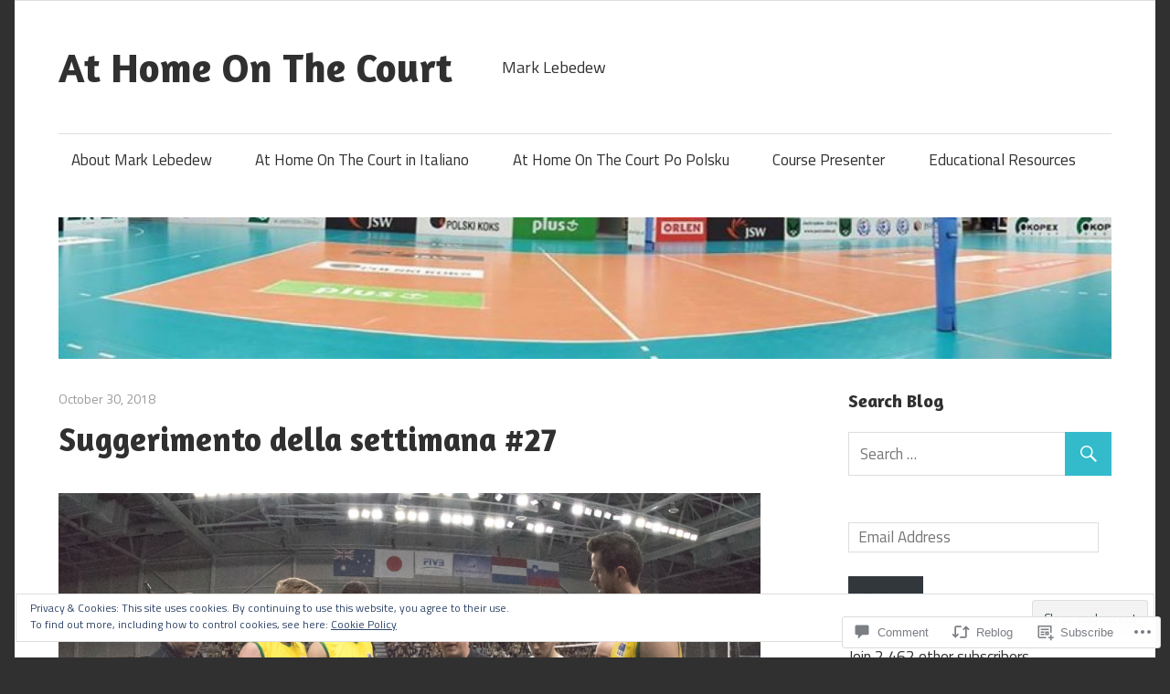

--- FILE ---
content_type: text/html; charset=UTF-8
request_url: https://marklebedew.com/2018/10/30/suggerimento-della-settimana-27/
body_size: 32259
content:
<!DOCTYPE html>
<html lang="en">

<head>
<meta charset="UTF-8">
<meta name="viewport" content="width=device-width, initial-scale=1">
<link rel="profile" href="http://gmpg.org/xfn/11">
<link rel="pingback" href="https://marklebedew.com/xmlrpc.php">

<title>Suggerimento della settimana #27 &#8211; At Home On The Court</title>
<meta name='robots' content='max-image-preview:large' />

<!-- Async WordPress.com Remote Login -->
<script id="wpcom_remote_login_js">
var wpcom_remote_login_extra_auth = '';
function wpcom_remote_login_remove_dom_node_id( element_id ) {
	var dom_node = document.getElementById( element_id );
	if ( dom_node ) { dom_node.parentNode.removeChild( dom_node ); }
}
function wpcom_remote_login_remove_dom_node_classes( class_name ) {
	var dom_nodes = document.querySelectorAll( '.' + class_name );
	for ( var i = 0; i < dom_nodes.length; i++ ) {
		dom_nodes[ i ].parentNode.removeChild( dom_nodes[ i ] );
	}
}
function wpcom_remote_login_final_cleanup() {
	wpcom_remote_login_remove_dom_node_classes( "wpcom_remote_login_msg" );
	wpcom_remote_login_remove_dom_node_id( "wpcom_remote_login_key" );
	wpcom_remote_login_remove_dom_node_id( "wpcom_remote_login_validate" );
	wpcom_remote_login_remove_dom_node_id( "wpcom_remote_login_js" );
	wpcom_remote_login_remove_dom_node_id( "wpcom_request_access_iframe" );
	wpcom_remote_login_remove_dom_node_id( "wpcom_request_access_styles" );
}

// Watch for messages back from the remote login
window.addEventListener( "message", function( e ) {
	if ( e.origin === "https://r-login.wordpress.com" ) {
		var data = {};
		try {
			data = JSON.parse( e.data );
		} catch( e ) {
			wpcom_remote_login_final_cleanup();
			return;
		}

		if ( data.msg === 'LOGIN' ) {
			// Clean up the login check iframe
			wpcom_remote_login_remove_dom_node_id( "wpcom_remote_login_key" );

			var id_regex = new RegExp( /^[0-9]+$/ );
			var token_regex = new RegExp( /^.*|.*|.*$/ );
			if (
				token_regex.test( data.token )
				&& id_regex.test( data.wpcomid )
			) {
				// We have everything we need to ask for a login
				var script = document.createElement( "script" );
				script.setAttribute( "id", "wpcom_remote_login_validate" );
				script.src = '/remote-login.php?wpcom_remote_login=validate'
					+ '&wpcomid=' + data.wpcomid
					+ '&token=' + encodeURIComponent( data.token )
					+ '&host=' + window.location.protocol
					+ '//' + window.location.hostname
					+ '&postid=4909'
					+ '&is_singular=1';
				document.body.appendChild( script );
			}

			return;
		}

		// Safari ITP, not logged in, so redirect
		if ( data.msg === 'LOGIN-REDIRECT' ) {
			window.location = 'https://wordpress.com/log-in?redirect_to=' + window.location.href;
			return;
		}

		// Safari ITP, storage access failed, remove the request
		if ( data.msg === 'LOGIN-REMOVE' ) {
			var css_zap = 'html { -webkit-transition: margin-top 1s; transition: margin-top 1s; } /* 9001 */ html { margin-top: 0 !important; } * html body { margin-top: 0 !important; } @media screen and ( max-width: 782px ) { html { margin-top: 0 !important; } * html body { margin-top: 0 !important; } }';
			var style_zap = document.createElement( 'style' );
			style_zap.type = 'text/css';
			style_zap.appendChild( document.createTextNode( css_zap ) );
			document.body.appendChild( style_zap );

			var e = document.getElementById( 'wpcom_request_access_iframe' );
			e.parentNode.removeChild( e );

			document.cookie = 'wordpress_com_login_access=denied; path=/; max-age=31536000';

			return;
		}

		// Safari ITP
		if ( data.msg === 'REQUEST_ACCESS' ) {
			console.log( 'request access: safari' );

			// Check ITP iframe enable/disable knob
			if ( wpcom_remote_login_extra_auth !== 'safari_itp_iframe' ) {
				return;
			}

			// If we are in a "private window" there is no ITP.
			var private_window = false;
			try {
				var opendb = window.openDatabase( null, null, null, null );
			} catch( e ) {
				private_window = true;
			}

			if ( private_window ) {
				console.log( 'private window' );
				return;
			}

			var iframe = document.createElement( 'iframe' );
			iframe.id = 'wpcom_request_access_iframe';
			iframe.setAttribute( 'scrolling', 'no' );
			iframe.setAttribute( 'sandbox', 'allow-storage-access-by-user-activation allow-scripts allow-same-origin allow-top-navigation-by-user-activation' );
			iframe.src = 'https://r-login.wordpress.com/remote-login.php?wpcom_remote_login=request_access&origin=' + encodeURIComponent( data.origin ) + '&wpcomid=' + encodeURIComponent( data.wpcomid );

			var css = 'html { -webkit-transition: margin-top 1s; transition: margin-top 1s; } /* 9001 */ html { margin-top: 46px !important; } * html body { margin-top: 46px !important; } @media screen and ( max-width: 660px ) { html { margin-top: 71px !important; } * html body { margin-top: 71px !important; } #wpcom_request_access_iframe { display: block; height: 71px !important; } } #wpcom_request_access_iframe { border: 0px; height: 46px; position: fixed; top: 0; left: 0; width: 100%; min-width: 100%; z-index: 99999; background: #23282d; } ';

			var style = document.createElement( 'style' );
			style.type = 'text/css';
			style.id = 'wpcom_request_access_styles';
			style.appendChild( document.createTextNode( css ) );
			document.body.appendChild( style );

			document.body.appendChild( iframe );
		}

		if ( data.msg === 'DONE' ) {
			wpcom_remote_login_final_cleanup();
		}
	}
}, false );

// Inject the remote login iframe after the page has had a chance to load
// more critical resources
window.addEventListener( "DOMContentLoaded", function( e ) {
	var iframe = document.createElement( "iframe" );
	iframe.style.display = "none";
	iframe.setAttribute( "scrolling", "no" );
	iframe.setAttribute( "id", "wpcom_remote_login_key" );
	iframe.src = "https://r-login.wordpress.com/remote-login.php"
		+ "?wpcom_remote_login=key"
		+ "&origin=aHR0cHM6Ly9tYXJrbGViZWRldy5jb20%3D"
		+ "&wpcomid=12837409"
		+ "&time=" + Math.floor( Date.now() / 1000 );
	document.body.appendChild( iframe );
}, false );
</script>
<link rel='dns-prefetch' href='//s0.wp.com' />
<link rel='dns-prefetch' href='//widgets.wp.com' />
<link rel='dns-prefetch' href='//wordpress.com' />
<link rel='dns-prefetch' href='//fonts-api.wp.com' />
<link rel="alternate" type="application/rss+xml" title="At Home On The Court &raquo; Feed" href="https://marklebedew.com/feed/" />
<link rel="alternate" type="application/rss+xml" title="At Home On The Court &raquo; Comments Feed" href="https://marklebedew.com/comments/feed/" />
<link rel="alternate" type="application/rss+xml" title="At Home On The Court &raquo; Suggerimento della settimana&nbsp;#27 Comments Feed" href="https://marklebedew.com/2018/10/30/suggerimento-della-settimana-27/feed/" />
	<script type="text/javascript">
		/* <![CDATA[ */
		function addLoadEvent(func) {
			var oldonload = window.onload;
			if (typeof window.onload != 'function') {
				window.onload = func;
			} else {
				window.onload = function () {
					oldonload();
					func();
				}
			}
		}
		/* ]]> */
	</script>
	<link crossorigin='anonymous' rel='stylesheet' id='all-css-0-1' href='/_static/??-eJx9zN0KwjAMhuEbsgZ/5vBAvJbShtE1bYNJKLt7NxEEEQ9fku+Bzi60qlgVijkmm1IV6ClOqAJo67XlhI58B8XC5BUFRBfCfRDZwW9gRmUf8rtBrEJp0WjdPnAzouMm+lX/REoZP+6rtvd7uR3G4XQcr5fzMD8BGYBNRA==&cssminify=yes' type='text/css' media='all' />
<style id='wp-emoji-styles-inline-css'>

	img.wp-smiley, img.emoji {
		display: inline !important;
		border: none !important;
		box-shadow: none !important;
		height: 1em !important;
		width: 1em !important;
		margin: 0 0.07em !important;
		vertical-align: -0.1em !important;
		background: none !important;
		padding: 0 !important;
	}
/*# sourceURL=wp-emoji-styles-inline-css */
</style>
<link crossorigin='anonymous' rel='stylesheet' id='all-css-2-1' href='/wp-content/plugins/gutenberg-core/v22.2.0/build/styles/block-library/style.css?m=1764855221i&cssminify=yes' type='text/css' media='all' />
<style id='wp-block-library-inline-css'>
.has-text-align-justify {
	text-align:justify;
}
.has-text-align-justify{text-align:justify;}

/*# sourceURL=wp-block-library-inline-css */
</style><style id='global-styles-inline-css'>
:root{--wp--preset--aspect-ratio--square: 1;--wp--preset--aspect-ratio--4-3: 4/3;--wp--preset--aspect-ratio--3-4: 3/4;--wp--preset--aspect-ratio--3-2: 3/2;--wp--preset--aspect-ratio--2-3: 2/3;--wp--preset--aspect-ratio--16-9: 16/9;--wp--preset--aspect-ratio--9-16: 9/16;--wp--preset--color--black: #000000;--wp--preset--color--cyan-bluish-gray: #abb8c3;--wp--preset--color--white: #ffffff;--wp--preset--color--pale-pink: #f78da7;--wp--preset--color--vivid-red: #cf2e2e;--wp--preset--color--luminous-vivid-orange: #ff6900;--wp--preset--color--luminous-vivid-amber: #fcb900;--wp--preset--color--light-green-cyan: #7bdcb5;--wp--preset--color--vivid-green-cyan: #00d084;--wp--preset--color--pale-cyan-blue: #8ed1fc;--wp--preset--color--vivid-cyan-blue: #0693e3;--wp--preset--color--vivid-purple: #9b51e0;--wp--preset--color--primary: #33bbcc;--wp--preset--color--secondary: #0d95a6;--wp--preset--color--accent: #fa023e;--wp--preset--color--highlight: #48a60d;--wp--preset--color--light-gray: #dddddd;--wp--preset--color--gray: #808080;--wp--preset--color--dark-gray: #303030;--wp--preset--gradient--vivid-cyan-blue-to-vivid-purple: linear-gradient(135deg,rgb(6,147,227) 0%,rgb(155,81,224) 100%);--wp--preset--gradient--light-green-cyan-to-vivid-green-cyan: linear-gradient(135deg,rgb(122,220,180) 0%,rgb(0,208,130) 100%);--wp--preset--gradient--luminous-vivid-amber-to-luminous-vivid-orange: linear-gradient(135deg,rgb(252,185,0) 0%,rgb(255,105,0) 100%);--wp--preset--gradient--luminous-vivid-orange-to-vivid-red: linear-gradient(135deg,rgb(255,105,0) 0%,rgb(207,46,46) 100%);--wp--preset--gradient--very-light-gray-to-cyan-bluish-gray: linear-gradient(135deg,rgb(238,238,238) 0%,rgb(169,184,195) 100%);--wp--preset--gradient--cool-to-warm-spectrum: linear-gradient(135deg,rgb(74,234,220) 0%,rgb(151,120,209) 20%,rgb(207,42,186) 40%,rgb(238,44,130) 60%,rgb(251,105,98) 80%,rgb(254,248,76) 100%);--wp--preset--gradient--blush-light-purple: linear-gradient(135deg,rgb(255,206,236) 0%,rgb(152,150,240) 100%);--wp--preset--gradient--blush-bordeaux: linear-gradient(135deg,rgb(254,205,165) 0%,rgb(254,45,45) 50%,rgb(107,0,62) 100%);--wp--preset--gradient--luminous-dusk: linear-gradient(135deg,rgb(255,203,112) 0%,rgb(199,81,192) 50%,rgb(65,88,208) 100%);--wp--preset--gradient--pale-ocean: linear-gradient(135deg,rgb(255,245,203) 0%,rgb(182,227,212) 50%,rgb(51,167,181) 100%);--wp--preset--gradient--electric-grass: linear-gradient(135deg,rgb(202,248,128) 0%,rgb(113,206,126) 100%);--wp--preset--gradient--midnight: linear-gradient(135deg,rgb(2,3,129) 0%,rgb(40,116,252) 100%);--wp--preset--font-size--small: 14px;--wp--preset--font-size--medium: 20px;--wp--preset--font-size--large: 24px;--wp--preset--font-size--x-large: 42px;--wp--preset--font-size--huge: 36px;--wp--preset--font-family--albert-sans: 'Albert Sans', sans-serif;--wp--preset--font-family--alegreya: Alegreya, serif;--wp--preset--font-family--arvo: Arvo, serif;--wp--preset--font-family--bodoni-moda: 'Bodoni Moda', serif;--wp--preset--font-family--bricolage-grotesque: 'Bricolage Grotesque', sans-serif;--wp--preset--font-family--cabin: Cabin, sans-serif;--wp--preset--font-family--chivo: Chivo, sans-serif;--wp--preset--font-family--commissioner: Commissioner, sans-serif;--wp--preset--font-family--cormorant: Cormorant, serif;--wp--preset--font-family--courier-prime: 'Courier Prime', monospace;--wp--preset--font-family--crimson-pro: 'Crimson Pro', serif;--wp--preset--font-family--dm-mono: 'DM Mono', monospace;--wp--preset--font-family--dm-sans: 'DM Sans', sans-serif;--wp--preset--font-family--dm-serif-display: 'DM Serif Display', serif;--wp--preset--font-family--domine: Domine, serif;--wp--preset--font-family--eb-garamond: 'EB Garamond', serif;--wp--preset--font-family--epilogue: Epilogue, sans-serif;--wp--preset--font-family--fahkwang: Fahkwang, sans-serif;--wp--preset--font-family--figtree: Figtree, sans-serif;--wp--preset--font-family--fira-sans: 'Fira Sans', sans-serif;--wp--preset--font-family--fjalla-one: 'Fjalla One', sans-serif;--wp--preset--font-family--fraunces: Fraunces, serif;--wp--preset--font-family--gabarito: Gabarito, system-ui;--wp--preset--font-family--ibm-plex-mono: 'IBM Plex Mono', monospace;--wp--preset--font-family--ibm-plex-sans: 'IBM Plex Sans', sans-serif;--wp--preset--font-family--ibarra-real-nova: 'Ibarra Real Nova', serif;--wp--preset--font-family--instrument-serif: 'Instrument Serif', serif;--wp--preset--font-family--inter: Inter, sans-serif;--wp--preset--font-family--josefin-sans: 'Josefin Sans', sans-serif;--wp--preset--font-family--jost: Jost, sans-serif;--wp--preset--font-family--libre-baskerville: 'Libre Baskerville', serif;--wp--preset--font-family--libre-franklin: 'Libre Franklin', sans-serif;--wp--preset--font-family--literata: Literata, serif;--wp--preset--font-family--lora: Lora, serif;--wp--preset--font-family--merriweather: Merriweather, serif;--wp--preset--font-family--montserrat: Montserrat, sans-serif;--wp--preset--font-family--newsreader: Newsreader, serif;--wp--preset--font-family--noto-sans-mono: 'Noto Sans Mono', sans-serif;--wp--preset--font-family--nunito: Nunito, sans-serif;--wp--preset--font-family--open-sans: 'Open Sans', sans-serif;--wp--preset--font-family--overpass: Overpass, sans-serif;--wp--preset--font-family--pt-serif: 'PT Serif', serif;--wp--preset--font-family--petrona: Petrona, serif;--wp--preset--font-family--piazzolla: Piazzolla, serif;--wp--preset--font-family--playfair-display: 'Playfair Display', serif;--wp--preset--font-family--plus-jakarta-sans: 'Plus Jakarta Sans', sans-serif;--wp--preset--font-family--poppins: Poppins, sans-serif;--wp--preset--font-family--raleway: Raleway, sans-serif;--wp--preset--font-family--roboto: Roboto, sans-serif;--wp--preset--font-family--roboto-slab: 'Roboto Slab', serif;--wp--preset--font-family--rubik: Rubik, sans-serif;--wp--preset--font-family--rufina: Rufina, serif;--wp--preset--font-family--sora: Sora, sans-serif;--wp--preset--font-family--source-sans-3: 'Source Sans 3', sans-serif;--wp--preset--font-family--source-serif-4: 'Source Serif 4', serif;--wp--preset--font-family--space-mono: 'Space Mono', monospace;--wp--preset--font-family--syne: Syne, sans-serif;--wp--preset--font-family--texturina: Texturina, serif;--wp--preset--font-family--urbanist: Urbanist, sans-serif;--wp--preset--font-family--work-sans: 'Work Sans', sans-serif;--wp--preset--spacing--20: 0.44rem;--wp--preset--spacing--30: 0.67rem;--wp--preset--spacing--40: 1rem;--wp--preset--spacing--50: 1.5rem;--wp--preset--spacing--60: 2.25rem;--wp--preset--spacing--70: 3.38rem;--wp--preset--spacing--80: 5.06rem;--wp--preset--shadow--natural: 6px 6px 9px rgba(0, 0, 0, 0.2);--wp--preset--shadow--deep: 12px 12px 50px rgba(0, 0, 0, 0.4);--wp--preset--shadow--sharp: 6px 6px 0px rgba(0, 0, 0, 0.2);--wp--preset--shadow--outlined: 6px 6px 0px -3px rgb(255, 255, 255), 6px 6px rgb(0, 0, 0);--wp--preset--shadow--crisp: 6px 6px 0px rgb(0, 0, 0);}:where(.is-layout-flex){gap: 0.5em;}:where(.is-layout-grid){gap: 0.5em;}body .is-layout-flex{display: flex;}.is-layout-flex{flex-wrap: wrap;align-items: center;}.is-layout-flex > :is(*, div){margin: 0;}body .is-layout-grid{display: grid;}.is-layout-grid > :is(*, div){margin: 0;}:where(.wp-block-columns.is-layout-flex){gap: 2em;}:where(.wp-block-columns.is-layout-grid){gap: 2em;}:where(.wp-block-post-template.is-layout-flex){gap: 1.25em;}:where(.wp-block-post-template.is-layout-grid){gap: 1.25em;}.has-black-color{color: var(--wp--preset--color--black) !important;}.has-cyan-bluish-gray-color{color: var(--wp--preset--color--cyan-bluish-gray) !important;}.has-white-color{color: var(--wp--preset--color--white) !important;}.has-pale-pink-color{color: var(--wp--preset--color--pale-pink) !important;}.has-vivid-red-color{color: var(--wp--preset--color--vivid-red) !important;}.has-luminous-vivid-orange-color{color: var(--wp--preset--color--luminous-vivid-orange) !important;}.has-luminous-vivid-amber-color{color: var(--wp--preset--color--luminous-vivid-amber) !important;}.has-light-green-cyan-color{color: var(--wp--preset--color--light-green-cyan) !important;}.has-vivid-green-cyan-color{color: var(--wp--preset--color--vivid-green-cyan) !important;}.has-pale-cyan-blue-color{color: var(--wp--preset--color--pale-cyan-blue) !important;}.has-vivid-cyan-blue-color{color: var(--wp--preset--color--vivid-cyan-blue) !important;}.has-vivid-purple-color{color: var(--wp--preset--color--vivid-purple) !important;}.has-black-background-color{background-color: var(--wp--preset--color--black) !important;}.has-cyan-bluish-gray-background-color{background-color: var(--wp--preset--color--cyan-bluish-gray) !important;}.has-white-background-color{background-color: var(--wp--preset--color--white) !important;}.has-pale-pink-background-color{background-color: var(--wp--preset--color--pale-pink) !important;}.has-vivid-red-background-color{background-color: var(--wp--preset--color--vivid-red) !important;}.has-luminous-vivid-orange-background-color{background-color: var(--wp--preset--color--luminous-vivid-orange) !important;}.has-luminous-vivid-amber-background-color{background-color: var(--wp--preset--color--luminous-vivid-amber) !important;}.has-light-green-cyan-background-color{background-color: var(--wp--preset--color--light-green-cyan) !important;}.has-vivid-green-cyan-background-color{background-color: var(--wp--preset--color--vivid-green-cyan) !important;}.has-pale-cyan-blue-background-color{background-color: var(--wp--preset--color--pale-cyan-blue) !important;}.has-vivid-cyan-blue-background-color{background-color: var(--wp--preset--color--vivid-cyan-blue) !important;}.has-vivid-purple-background-color{background-color: var(--wp--preset--color--vivid-purple) !important;}.has-black-border-color{border-color: var(--wp--preset--color--black) !important;}.has-cyan-bluish-gray-border-color{border-color: var(--wp--preset--color--cyan-bluish-gray) !important;}.has-white-border-color{border-color: var(--wp--preset--color--white) !important;}.has-pale-pink-border-color{border-color: var(--wp--preset--color--pale-pink) !important;}.has-vivid-red-border-color{border-color: var(--wp--preset--color--vivid-red) !important;}.has-luminous-vivid-orange-border-color{border-color: var(--wp--preset--color--luminous-vivid-orange) !important;}.has-luminous-vivid-amber-border-color{border-color: var(--wp--preset--color--luminous-vivid-amber) !important;}.has-light-green-cyan-border-color{border-color: var(--wp--preset--color--light-green-cyan) !important;}.has-vivid-green-cyan-border-color{border-color: var(--wp--preset--color--vivid-green-cyan) !important;}.has-pale-cyan-blue-border-color{border-color: var(--wp--preset--color--pale-cyan-blue) !important;}.has-vivid-cyan-blue-border-color{border-color: var(--wp--preset--color--vivid-cyan-blue) !important;}.has-vivid-purple-border-color{border-color: var(--wp--preset--color--vivid-purple) !important;}.has-vivid-cyan-blue-to-vivid-purple-gradient-background{background: var(--wp--preset--gradient--vivid-cyan-blue-to-vivid-purple) !important;}.has-light-green-cyan-to-vivid-green-cyan-gradient-background{background: var(--wp--preset--gradient--light-green-cyan-to-vivid-green-cyan) !important;}.has-luminous-vivid-amber-to-luminous-vivid-orange-gradient-background{background: var(--wp--preset--gradient--luminous-vivid-amber-to-luminous-vivid-orange) !important;}.has-luminous-vivid-orange-to-vivid-red-gradient-background{background: var(--wp--preset--gradient--luminous-vivid-orange-to-vivid-red) !important;}.has-very-light-gray-to-cyan-bluish-gray-gradient-background{background: var(--wp--preset--gradient--very-light-gray-to-cyan-bluish-gray) !important;}.has-cool-to-warm-spectrum-gradient-background{background: var(--wp--preset--gradient--cool-to-warm-spectrum) !important;}.has-blush-light-purple-gradient-background{background: var(--wp--preset--gradient--blush-light-purple) !important;}.has-blush-bordeaux-gradient-background{background: var(--wp--preset--gradient--blush-bordeaux) !important;}.has-luminous-dusk-gradient-background{background: var(--wp--preset--gradient--luminous-dusk) !important;}.has-pale-ocean-gradient-background{background: var(--wp--preset--gradient--pale-ocean) !important;}.has-electric-grass-gradient-background{background: var(--wp--preset--gradient--electric-grass) !important;}.has-midnight-gradient-background{background: var(--wp--preset--gradient--midnight) !important;}.has-small-font-size{font-size: var(--wp--preset--font-size--small) !important;}.has-medium-font-size{font-size: var(--wp--preset--font-size--medium) !important;}.has-large-font-size{font-size: var(--wp--preset--font-size--large) !important;}.has-x-large-font-size{font-size: var(--wp--preset--font-size--x-large) !important;}.has-albert-sans-font-family{font-family: var(--wp--preset--font-family--albert-sans) !important;}.has-alegreya-font-family{font-family: var(--wp--preset--font-family--alegreya) !important;}.has-arvo-font-family{font-family: var(--wp--preset--font-family--arvo) !important;}.has-bodoni-moda-font-family{font-family: var(--wp--preset--font-family--bodoni-moda) !important;}.has-bricolage-grotesque-font-family{font-family: var(--wp--preset--font-family--bricolage-grotesque) !important;}.has-cabin-font-family{font-family: var(--wp--preset--font-family--cabin) !important;}.has-chivo-font-family{font-family: var(--wp--preset--font-family--chivo) !important;}.has-commissioner-font-family{font-family: var(--wp--preset--font-family--commissioner) !important;}.has-cormorant-font-family{font-family: var(--wp--preset--font-family--cormorant) !important;}.has-courier-prime-font-family{font-family: var(--wp--preset--font-family--courier-prime) !important;}.has-crimson-pro-font-family{font-family: var(--wp--preset--font-family--crimson-pro) !important;}.has-dm-mono-font-family{font-family: var(--wp--preset--font-family--dm-mono) !important;}.has-dm-sans-font-family{font-family: var(--wp--preset--font-family--dm-sans) !important;}.has-dm-serif-display-font-family{font-family: var(--wp--preset--font-family--dm-serif-display) !important;}.has-domine-font-family{font-family: var(--wp--preset--font-family--domine) !important;}.has-eb-garamond-font-family{font-family: var(--wp--preset--font-family--eb-garamond) !important;}.has-epilogue-font-family{font-family: var(--wp--preset--font-family--epilogue) !important;}.has-fahkwang-font-family{font-family: var(--wp--preset--font-family--fahkwang) !important;}.has-figtree-font-family{font-family: var(--wp--preset--font-family--figtree) !important;}.has-fira-sans-font-family{font-family: var(--wp--preset--font-family--fira-sans) !important;}.has-fjalla-one-font-family{font-family: var(--wp--preset--font-family--fjalla-one) !important;}.has-fraunces-font-family{font-family: var(--wp--preset--font-family--fraunces) !important;}.has-gabarito-font-family{font-family: var(--wp--preset--font-family--gabarito) !important;}.has-ibm-plex-mono-font-family{font-family: var(--wp--preset--font-family--ibm-plex-mono) !important;}.has-ibm-plex-sans-font-family{font-family: var(--wp--preset--font-family--ibm-plex-sans) !important;}.has-ibarra-real-nova-font-family{font-family: var(--wp--preset--font-family--ibarra-real-nova) !important;}.has-instrument-serif-font-family{font-family: var(--wp--preset--font-family--instrument-serif) !important;}.has-inter-font-family{font-family: var(--wp--preset--font-family--inter) !important;}.has-josefin-sans-font-family{font-family: var(--wp--preset--font-family--josefin-sans) !important;}.has-jost-font-family{font-family: var(--wp--preset--font-family--jost) !important;}.has-libre-baskerville-font-family{font-family: var(--wp--preset--font-family--libre-baskerville) !important;}.has-libre-franklin-font-family{font-family: var(--wp--preset--font-family--libre-franklin) !important;}.has-literata-font-family{font-family: var(--wp--preset--font-family--literata) !important;}.has-lora-font-family{font-family: var(--wp--preset--font-family--lora) !important;}.has-merriweather-font-family{font-family: var(--wp--preset--font-family--merriweather) !important;}.has-montserrat-font-family{font-family: var(--wp--preset--font-family--montserrat) !important;}.has-newsreader-font-family{font-family: var(--wp--preset--font-family--newsreader) !important;}.has-noto-sans-mono-font-family{font-family: var(--wp--preset--font-family--noto-sans-mono) !important;}.has-nunito-font-family{font-family: var(--wp--preset--font-family--nunito) !important;}.has-open-sans-font-family{font-family: var(--wp--preset--font-family--open-sans) !important;}.has-overpass-font-family{font-family: var(--wp--preset--font-family--overpass) !important;}.has-pt-serif-font-family{font-family: var(--wp--preset--font-family--pt-serif) !important;}.has-petrona-font-family{font-family: var(--wp--preset--font-family--petrona) !important;}.has-piazzolla-font-family{font-family: var(--wp--preset--font-family--piazzolla) !important;}.has-playfair-display-font-family{font-family: var(--wp--preset--font-family--playfair-display) !important;}.has-plus-jakarta-sans-font-family{font-family: var(--wp--preset--font-family--plus-jakarta-sans) !important;}.has-poppins-font-family{font-family: var(--wp--preset--font-family--poppins) !important;}.has-raleway-font-family{font-family: var(--wp--preset--font-family--raleway) !important;}.has-roboto-font-family{font-family: var(--wp--preset--font-family--roboto) !important;}.has-roboto-slab-font-family{font-family: var(--wp--preset--font-family--roboto-slab) !important;}.has-rubik-font-family{font-family: var(--wp--preset--font-family--rubik) !important;}.has-rufina-font-family{font-family: var(--wp--preset--font-family--rufina) !important;}.has-sora-font-family{font-family: var(--wp--preset--font-family--sora) !important;}.has-source-sans-3-font-family{font-family: var(--wp--preset--font-family--source-sans-3) !important;}.has-source-serif-4-font-family{font-family: var(--wp--preset--font-family--source-serif-4) !important;}.has-space-mono-font-family{font-family: var(--wp--preset--font-family--space-mono) !important;}.has-syne-font-family{font-family: var(--wp--preset--font-family--syne) !important;}.has-texturina-font-family{font-family: var(--wp--preset--font-family--texturina) !important;}.has-urbanist-font-family{font-family: var(--wp--preset--font-family--urbanist) !important;}.has-work-sans-font-family{font-family: var(--wp--preset--font-family--work-sans) !important;}
/*# sourceURL=global-styles-inline-css */
</style>

<style id='classic-theme-styles-inline-css'>
/*! This file is auto-generated */
.wp-block-button__link{color:#fff;background-color:#32373c;border-radius:9999px;box-shadow:none;text-decoration:none;padding:calc(.667em + 2px) calc(1.333em + 2px);font-size:1.125em}.wp-block-file__button{background:#32373c;color:#fff;text-decoration:none}
/*# sourceURL=/wp-includes/css/classic-themes.min.css */
</style>
<link crossorigin='anonymous' rel='stylesheet' id='all-css-4-1' href='/_static/??-eJx9jksOwjAMRC9EcCsEFQvEUVA+FqTUSRQ77fVxVbEBxMaSZ+bZA0sxPifBJEDNlKndY2LwuaLqVKyAJghDtDghaWzvmXfwG1uKMsa5UpHZ6KTYyMhDQf7HjSjF+qdRaTuxGcAtvb3bjCnkCrZJJisS/RcFXD24FqcAM1ann1VcK/Pnvna50qUfTl3XH8+HYXwBNR1jhQ==&cssminify=yes' type='text/css' media='all' />
<link rel='stylesheet' id='verbum-gutenberg-css-css' href='https://widgets.wp.com/verbum-block-editor/block-editor.css?ver=1738686361' media='all' />
<link crossorigin='anonymous' rel='stylesheet' id='all-css-6-1' href='/_static/??-eJxtjuEKwjAMhF/IGpyM+kd8FBklbNmatKwp07c3siFD/Xf3JbkLLNmFJIqiwNXlWHuSAiExG3KRJjRXvsjRyAEIJCnZdfmIdbDL1AHZEvKMTJWBu8eCMULRZ8Sf5d0DI2ruwrR5KFXgThKgR8F57fwr35k3vp5869uLb87N+AIpJ1St&cssminify=yes' type='text/css' media='all' />
<style id='maxwell-stylesheet-inline-css'>
.meta-category, .posted-by { clip: rect(1px, 1px, 1px, 1px); height: 1px; position: absolute; overflow: hidden; width: 1px; }
/*# sourceURL=maxwell-stylesheet-inline-css */
</style>
<link rel='stylesheet' id='maxwell-default-fonts-css' href='https://fonts-api.wp.com/css?family=Titillium+Web%3A400%2C400italic%2C700%2C700italic%7CAmaranth%3A400%2C400italic%2C700%2C700italic&#038;subset=latin%2Clatin-ext' media='all' />
<link crossorigin='anonymous' rel='stylesheet' id='all-css-8-1' href='/_static/??-eJzTLy/QTc7PK0nNK9HPLdUtyClNz8wr1i9KTcrJTwcy0/WTi5G5ekCujj52Temp+bo5+cmJJZn5eSgc3bScxMwikFb7XFtDE1NLExMLc0OTLACohS2q&cssminify=yes' type='text/css' media='all' />
<style id='jetpack-global-styles-frontend-style-inline-css'>
:root { --font-headings: unset; --font-base: unset; --font-headings-default: -apple-system,BlinkMacSystemFont,"Segoe UI",Roboto,Oxygen-Sans,Ubuntu,Cantarell,"Helvetica Neue",sans-serif; --font-base-default: -apple-system,BlinkMacSystemFont,"Segoe UI",Roboto,Oxygen-Sans,Ubuntu,Cantarell,"Helvetica Neue",sans-serif;}
/*# sourceURL=jetpack-global-styles-frontend-style-inline-css */
</style>
<link crossorigin='anonymous' rel='stylesheet' id='all-css-10-1' href='/_static/??-eJyNjcsKAjEMRX/IGtQZBxfip0hMS9sxTYppGfx7H7gRN+7ugcs5sFRHKi1Ig9Jd5R6zGMyhVaTrh8G6QFHfORhYwlvw6P39PbPENZmt4G/ROQuBKWVkxxrVvuBH1lIoz2waILJekF+HUzlupnG3nQ77YZwfuRJIaQ==&cssminify=yes' type='text/css' media='all' />
<script type="text/javascript" id="jetpack_related-posts-js-extra">
/* <![CDATA[ */
var related_posts_js_options = {"post_heading":"h4"};
//# sourceURL=jetpack_related-posts-js-extra
/* ]]> */
</script>
<script type="text/javascript" id="maxwell-jquery-navigation-js-extra">
/* <![CDATA[ */
var maxwell_menu_title = "Menu";
//# sourceURL=maxwell-jquery-navigation-js-extra
/* ]]> */
</script>
<script type="text/javascript" id="wpcom-actionbar-placeholder-js-extra">
/* <![CDATA[ */
var actionbardata = {"siteID":"12837409","postID":"4909","siteURL":"https://marklebedew.com","xhrURL":"https://marklebedew.com/wp-admin/admin-ajax.php","nonce":"49b2c6b157","isLoggedIn":"","statusMessage":"","subsEmailDefault":"instantly","proxyScriptUrl":"https://s0.wp.com/wp-content/js/wpcom-proxy-request.js?m=1513050504i&amp;ver=20211021","shortlink":"https://wp.me/pRRAZ-1hb","i18n":{"followedText":"New posts from this site will now appear in your \u003Ca href=\"https://wordpress.com/reader\"\u003EReader\u003C/a\u003E","foldBar":"Collapse this bar","unfoldBar":"Expand this bar","shortLinkCopied":"Shortlink copied to clipboard."}};
//# sourceURL=wpcom-actionbar-placeholder-js-extra
/* ]]> */
</script>
<script type="text/javascript" id="jetpack-mu-wpcom-settings-js-before">
/* <![CDATA[ */
var JETPACK_MU_WPCOM_SETTINGS = {"assetsUrl":"https://s0.wp.com/wp-content/mu-plugins/jetpack-mu-wpcom-plugin/sun/jetpack_vendor/automattic/jetpack-mu-wpcom/src/build/"};
//# sourceURL=jetpack-mu-wpcom-settings-js-before
/* ]]> */
</script>
<script crossorigin='anonymous' type='text/javascript'  src='/_static/??-eJx1j1FuAjEMRC/U4G4lBD9Vj1KFxEoTbCeNExZuT1YFBIJ+jUbjeSPDXIzL0lAacDeFeoiikLAV6/YXD9oFvqM42PVIHiqSbehNydr00a04yirpG9xx07ihZkrNx9M1GzDqHnUJ02/HerrIPeDfI8Mx1DH6aq39II9KqcixM7A9zki0IMQeYrAt5qfOjnK4/T7n6q1X48iq/o07LnD4WMRIFhN8qQPxxZ/TZr1+n6bNdpvOu8R6tA=='></script>
<script type="text/javascript" id="rlt-proxy-js-after">
/* <![CDATA[ */
	rltInitialize( {"token":null,"iframeOrigins":["https:\/\/widgets.wp.com"]} );
//# sourceURL=rlt-proxy-js-after
/* ]]> */
</script>
<link rel="EditURI" type="application/rsd+xml" title="RSD" href="https://markleb1.wordpress.com/xmlrpc.php?rsd" />
<meta name="generator" content="WordPress.com" />
<link rel="canonical" href="https://marklebedew.com/2018/10/30/suggerimento-della-settimana-27/" />
<link rel='shortlink' href='https://wp.me/pRRAZ-1hb' />
<link rel="alternate" type="application/json+oembed" href="https://public-api.wordpress.com/oembed/?format=json&amp;url=https%3A%2F%2Fmarklebedew.com%2F2018%2F10%2F30%2Fsuggerimento-della-settimana-27%2F&amp;for=wpcom-auto-discovery" /><link rel="alternate" type="application/xml+oembed" href="https://public-api.wordpress.com/oembed/?format=xml&amp;url=https%3A%2F%2Fmarklebedew.com%2F2018%2F10%2F30%2Fsuggerimento-della-settimana-27%2F&amp;for=wpcom-auto-discovery" />
<!-- Jetpack Open Graph Tags -->
<meta property="og:type" content="article" />
<meta property="og:title" content="Suggerimento della settimana #27" />
<meta property="og:url" content="https://marklebedew.com/2018/10/30/suggerimento-della-settimana-27/" />
<meta property="og:description" content="“Si coerente” Quando ero un giocatore, la cosa che più mi infastidiva era quando i miei allenatori mi dicevano che la mia posizione di difesa doveva essere dove la palla era appena rimbalzata. “Ma …" />
<meta property="article:published_time" content="2018-10-30T08:00:23+00:00" />
<meta property="article:modified_time" content="2018-10-28T22:24:55+00:00" />
<meta property="og:site_name" content="At Home On The Court" />
<meta property="og:image" content="https://marklebedew.com/wp-content/uploads/2018/10/27-be-consistent-ita.jpg" />
<meta property="og:image:width" content="1080" />
<meta property="og:image:height" content="1080" />
<meta property="og:image:alt" content="27 - be consistent ita" />
<meta property="og:locale" content="en_US" />
<meta property="article:publisher" content="https://www.facebook.com/WordPresscom" />
<meta name="twitter:creator" content="@homeonthecourt" />
<meta name="twitter:site" content="@homeonthecourt" />
<meta name="twitter:text:title" content="Suggerimento della settimana&nbsp;#27" />
<meta name="twitter:image" content="https://marklebedew.com/wp-content/uploads/2018/10/27-be-consistent-ita.jpg?w=640" />
<meta name="twitter:image:alt" content="27 - be consistent ita" />
<meta name="twitter:card" content="summary_large_image" />

<!-- End Jetpack Open Graph Tags -->
<link rel='openid.server' href='https://marklebedew.com/?openidserver=1' />
<link rel='openid.delegate' href='https://marklebedew.com/' />
<link rel="search" type="application/opensearchdescription+xml" href="https://marklebedew.com/osd.xml" title="At Home On The Court" />
<link rel="search" type="application/opensearchdescription+xml" href="https://s1.wp.com/opensearch.xml" title="WordPress.com" />
<style type="text/css">.recentcomments a{display:inline !important;padding:0 !important;margin:0 !important;}</style>		<style type="text/css">
			.recentcomments a {
				display: inline !important;
				padding: 0 !important;
				margin: 0 !important;
			}

			table.recentcommentsavatartop img.avatar, table.recentcommentsavatarend img.avatar {
				border: 0px;
				margin: 0;
			}

			table.recentcommentsavatartop a, table.recentcommentsavatarend a {
				border: 0px !important;
				background-color: transparent !important;
			}

			td.recentcommentsavatarend, td.recentcommentsavatartop {
				padding: 0px 0px 1px 0px;
				margin: 0px;
			}

			td.recentcommentstextend {
				border: none !important;
				padding: 0px 0px 2px 10px;
			}

			.rtl td.recentcommentstextend {
				padding: 0px 10px 2px 0px;
			}

			td.recentcommentstexttop {
				border: none;
				padding: 0px 0px 0px 10px;
			}

			.rtl td.recentcommentstexttop {
				padding: 0px 10px 0px 0px;
			}
		</style>
		<meta name="description" content="“Si coerente” Quando ero un giocatore, la cosa che più mi infastidiva era quando i miei allenatori mi dicevano che la mia posizione di difesa doveva essere dove la palla era appena rimbalzata. “Ma mi hai appena detto che dovevo stare lì!” era la risposta che puntualmente gli gridavo nella mia testa o anche a&hellip;" />
		<script type="text/javascript">

			window.doNotSellCallback = function() {

				var linkElements = [
					'a[href="https://wordpress.com/?ref=footer_blog"]',
					'a[href="https://wordpress.com/?ref=footer_website"]',
					'a[href="https://wordpress.com/?ref=vertical_footer"]',
					'a[href^="https://wordpress.com/?ref=footer_segment_"]',
				].join(',');

				var dnsLink = document.createElement( 'a' );
				dnsLink.href = 'https://wordpress.com/advertising-program-optout/';
				dnsLink.classList.add( 'do-not-sell-link' );
				dnsLink.rel = 'nofollow';
				dnsLink.style.marginLeft = '0.5em';
				dnsLink.textContent = 'Do Not Sell or Share My Personal Information';

				var creditLinks = document.querySelectorAll( linkElements );

				if ( 0 === creditLinks.length ) {
					return false;
				}

				Array.prototype.forEach.call( creditLinks, function( el ) {
					el.insertAdjacentElement( 'afterend', dnsLink );
				});

				return true;
			};

		</script>
		<link rel="icon" href="https://marklebedew.com/wp-content/uploads/2020/08/untitled1.jpg?w=32" sizes="32x32" />
<link rel="icon" href="https://marklebedew.com/wp-content/uploads/2020/08/untitled1.jpg?w=192" sizes="192x192" />
<link rel="apple-touch-icon" href="https://marklebedew.com/wp-content/uploads/2020/08/untitled1.jpg?w=180" />
<meta name="msapplication-TileImage" content="https://marklebedew.com/wp-content/uploads/2020/08/untitled1.jpg?w=270" />
<script type="text/javascript">
	window.google_analytics_uacct = "UA-52447-2";
</script>

<script type="text/javascript">
	var _gaq = _gaq || [];
	_gaq.push(['_setAccount', 'UA-52447-2']);
	_gaq.push(['_gat._anonymizeIp']);
	_gaq.push(['_setDomainName', 'none']);
	_gaq.push(['_setAllowLinker', true]);
	_gaq.push(['_initData']);
	_gaq.push(['_trackPageview']);

	(function() {
		var ga = document.createElement('script'); ga.type = 'text/javascript'; ga.async = true;
		ga.src = ('https:' == document.location.protocol ? 'https://ssl' : 'http://www') + '.google-analytics.com/ga.js';
		(document.getElementsByTagName('head')[0] || document.getElementsByTagName('body')[0]).appendChild(ga);
	})();
</script>
<link crossorigin='anonymous' rel='stylesheet' id='all-css-0-3' href='/_static/??-eJydjtsKwkAMRH/INtQL6oP4KdKmoaTd3YQmy+LfW/ECvqlvc4bhMFC0QklOySHmSkMeOBmM5Nri9GSwnODCCaELgpOBFVaaazRbwdeCKH0OZIDtLNkovDev4kff41Dm0C/YGc6szrJsP6iOnP48WrgfyA1ctFKxJZlfA91t53hq9rvN8dBsm/V4A009eyk=&cssminify=yes' type='text/css' media='all' />
</head>

<body class="wp-singular post-template-default single single-post postid-4909 single-format-standard wp-embed-responsive wp-theme-premiummaxwell customizer-styles-applied jetpack-reblog-enabled categories-hidden author-hidden">

	
<div id="header-bar" class="header-bar container clearfix">

	
</div>

	<div id="page" class="hfeed site">

		<a class="skip-link screen-reader-text" href="#content">Skip to content</a>

		<header id="masthead" class="site-header clearfix" role="banner">

			<div class="header-main container clearfix">

				<div id="logo" class="site-branding clearfix">

										
			<p class="site-title"><a href="https://marklebedew.com/" rel="home">At Home On The Court</a></p>

		
				</div><!-- .site-branding -->

				
			<p class="site-description">Mark Lebedew</p>

		
			</div><!-- .header-main -->

			<nav id="main-navigation" class="primary-navigation navigation container clearfix" role="navigation">

				<div class="main-navigation-menu-wrap">
					<ul id="menu-main-navigation" class="main-navigation-menu menu"><li class="page_item page-item-2"><a href="https://marklebedew.com/about/">About Mark Lebedew</a></li>
<li class="page_item page-item-4373"><a href="https://marklebedew.com/at-home-on-the-court-in-italiano/">At Home On The Court in&nbsp;Italiano</a></li>
<li class="page_item page-item-4328"><a href="https://marklebedew.com/at-home-on-the-court-po-polsku/">At Home On The Court Po&nbsp;Polsku</a></li>
<li class="page_item page-item-1368"><a href="https://marklebedew.com/courses-presented/">Course Presenter</a></li>
<li class="page_item page-item-7412"><a href="https://marklebedew.com/shop/">Educational Resources</a></li>
</ul>				</div>

			</nav><!-- #main-navigation -->

		</header><!-- #masthead -->

		
			<div id="headimg" class="header-image">

				<a href="https://marklebedew.com/" rel="home">
					<img src="https://marklebedew.com/wp-content/uploads/2016/04/cropped-jsw-panorama1.jpg" srcset="https://marklebedew.com/wp-content/uploads/2016/04/cropped-jsw-panorama1.jpg?w=810&amp;h=109 810w, https://marklebedew.com/wp-content/uploads/2016/04/cropped-jsw-panorama1.jpg?w=150&amp;h=20 150w, https://marklebedew.com/wp-content/uploads/2016/04/cropped-jsw-panorama1.jpg?w=300&amp;h=40 300w, https://marklebedew.com/wp-content/uploads/2016/04/cropped-jsw-panorama1.jpg?w=768&amp;h=103 768w, https://marklebedew.com/wp-content/uploads/2016/04/cropped-jsw-panorama1.jpg?w=1024&amp;h=138 1024w, https://marklebedew.com/wp-content/uploads/2016/04/cropped-jsw-panorama1.jpg 1180w" width="1180" height="159" alt="At Home On The Court">
				</a>

			</div>

		
		<div id="content" class="site-content container clearfix">

	<section id="primary" class="content-single content-area">
		<main id="main" class="site-main" role="main">

		
<article id="post-4909" class="post-4909 post type-post status-publish format-standard hentry category-volleyball tag-coaching-advice tag-italian-language tag-tip-of-the-week">

	
	<header class="entry-header">

		<div class="entry-meta"><span class="meta-date"><a href="https://marklebedew.com/2018/10/30/suggerimento-della-settimana-27/" title="10:00" rel="bookmark"><time class="entry-date published updated" datetime="2018-10-30T10:00:23+02:00">October 30, 2018</time></a></span><span class="meta-category"> <a href="https://marklebedew.com/category/volleyball/" rel="category tag">Volleyball</a></span></div>
		<h1 class="entry-title">Suggerimento della settimana&nbsp;#27</h1>
		<div class="posted-by"> <img referrerpolicy="no-referrer" alt='Mark Lebedew&#039;s avatar' src='https://0.gravatar.com/avatar/f1f0c072b0af407a080c0a788934b446d5f9a7b4f0f3bf293d4ef0083ff38492?s=32&#038;d=identicon&#038;r=G' srcset='https://0.gravatar.com/avatar/f1f0c072b0af407a080c0a788934b446d5f9a7b4f0f3bf293d4ef0083ff38492?s=32&#038;d=identicon&#038;r=G 1x, https://0.gravatar.com/avatar/f1f0c072b0af407a080c0a788934b446d5f9a7b4f0f3bf293d4ef0083ff38492?s=48&#038;d=identicon&#038;r=G 1.5x, https://0.gravatar.com/avatar/f1f0c072b0af407a080c0a788934b446d5f9a7b4f0f3bf293d4ef0083ff38492?s=64&#038;d=identicon&#038;r=G 2x, https://0.gravatar.com/avatar/f1f0c072b0af407a080c0a788934b446d5f9a7b4f0f3bf293d4ef0083ff38492?s=96&#038;d=identicon&#038;r=G 3x, https://0.gravatar.com/avatar/f1f0c072b0af407a080c0a788934b446d5f9a7b4f0f3bf293d4ef0083ff38492?s=128&#038;d=identicon&#038;r=G 4x' class='avatar avatar-32' height='32' width='32' loading='lazy' decoding='async' />Posted by <span class="meta-author"> <span class="author vcard"><a class="url fn n" href="https://marklebedew.com/author/markleb/" title="View all posts by Mark Lebedew" rel="author">Mark Lebedew</a></span></span></div>
	</header><!-- .entry-header -->

	<div class="entry-content clearfix">

		<h1><img data-attachment-id="4911" data-permalink="https://marklebedew.com/2018/10/30/suggerimento-della-settimana-27/27-be-consistent-ita/" data-orig-file="https://marklebedew.com/wp-content/uploads/2018/10/27-be-consistent-ita.jpg" data-orig-size="1080,1080" data-comments-opened="1" data-image-meta="{&quot;aperture&quot;:&quot;0&quot;,&quot;credit&quot;:&quot;&quot;,&quot;camera&quot;:&quot;&quot;,&quot;caption&quot;:&quot;&quot;,&quot;created_timestamp&quot;:&quot;0&quot;,&quot;copyright&quot;:&quot;&quot;,&quot;focal_length&quot;:&quot;0&quot;,&quot;iso&quot;:&quot;0&quot;,&quot;shutter_speed&quot;:&quot;0&quot;,&quot;title&quot;:&quot;&quot;,&quot;orientation&quot;:&quot;1&quot;}" data-image-title="27 &amp;#8211; be consistent ita" data-image-description="" data-image-caption="" data-medium-file="https://marklebedew.com/wp-content/uploads/2018/10/27-be-consistent-ita.jpg?w=300" data-large-file="https://marklebedew.com/wp-content/uploads/2018/10/27-be-consistent-ita.jpg?w=810" class="alignnone size-full wp-image-4911" src="https://marklebedew.com/wp-content/uploads/2018/10/27-be-consistent-ita.jpg?w=810" alt="27 - be consistent ita"   srcset="https://marklebedew.com/wp-content/uploads/2018/10/27-be-consistent-ita.jpg 1080w, https://marklebedew.com/wp-content/uploads/2018/10/27-be-consistent-ita.jpg?w=150&amp;h=150 150w, https://marklebedew.com/wp-content/uploads/2018/10/27-be-consistent-ita.jpg?w=300&amp;h=300 300w, https://marklebedew.com/wp-content/uploads/2018/10/27-be-consistent-ita.jpg?w=768&amp;h=768 768w, https://marklebedew.com/wp-content/uploads/2018/10/27-be-consistent-ita.jpg?w=1024&amp;h=1024 1024w" sizes="(max-width: 1080px) 100vw, 1080px" /></h1>
<p style="text-align:center;"><strong><em>“Si coerente</em><em>”</em></strong></p>
<p>Quando ero un giocatore, la cosa che più mi infastidiva era quando i miei allenatori mi dicevano che la mia posizione di difesa doveva essere dove la palla era appena rimbalzata. “Ma mi hai appena detto che dovevo stare lì!” era la risposta che puntualmente gli gridavo nella mia testa o anche a voce alta. Ciò in cui questi allenatori erano deboli, era un chiaro sistema di gioco o almeno la coerenza di renderlo comprensibile ai loro giocatori. I giocatori erano sempre confusi su ciò che davvero volesse da loro l’allenatore.</p>
<p>Per gli allenatori la coerenza è fondamentale. Significa che la coerenza nei messaggi, nelle istruzioni, nei feedback, nelle tattiche, nella disciplina, nell’umore, sono fondamentali per essere un buon allenatore.<br />
La coerenza è la via migliore (la sola?) per essere sicuri che la squadra capisca esattamente ciò che l’allenatore vuole che si faccia. Per essere coerente, l’allenatore deve avere una visione chiara di ciò che vuole sia fatto e come. Al contrario, se la squadra fa ciò che è stato richiesto dall’allenatore e perde il punto, il commento dell’allenatore deve sottolineare il fatto che anche se il risultato non è stato positivo loro hanno comunque fatto la cosa giusta.</p>
<p>Si coerente.</p>
<hr />
<p>Molte grazie a Manuela Erbì per le traduzioni.</p>
<p>Tutti di suggerimenti sono <a href="https://markleb1.wordpress.com/2017/12/10/suggerimenti-della-settimana/">qui</a>.</p>
<p>Originale per Inglese e’ <a href="https://marklebedew.com/2018/01/22/coaching-tip-of-the-week-27/">qui</a>.</p>
<hr />
<p>For more great coaching tips, check out the Vyacheslav Platonov coaching book <a href="https://markleb1.wordpress.com/2014/02/23/platonov-book-on-sale-now/" target="_blank" rel="noopener">here</a>.</p>
<div id="jp-post-flair" class="sharedaddy sd-like-enabled sd-sharing-enabled"><div class="sharedaddy sd-sharing-enabled"><div class="robots-nocontent sd-block sd-social sd-social-icon-text sd-sharing"><h3 class="sd-title">Share this:</h3><div class="sd-content"><ul><li class="share-facebook"><a rel="nofollow noopener noreferrer"
				data-shared="sharing-facebook-4909"
				class="share-facebook sd-button share-icon"
				href="https://marklebedew.com/2018/10/30/suggerimento-della-settimana-27/?share=facebook"
				target="_blank"
				aria-labelledby="sharing-facebook-4909"
				>
				<span id="sharing-facebook-4909" hidden>Click to share on Facebook (Opens in new window)</span>
				<span>Facebook</span>
			</a></li><li class="share-pocket"><a rel="nofollow noopener noreferrer"
				data-shared="sharing-pocket-4909"
				class="share-pocket sd-button share-icon"
				href="https://marklebedew.com/2018/10/30/suggerimento-della-settimana-27/?share=pocket"
				target="_blank"
				aria-labelledby="sharing-pocket-4909"
				>
				<span id="sharing-pocket-4909" hidden>Click to share on Pocket (Opens in new window)</span>
				<span>Pocket</span>
			</a></li><li class="share-twitter"><a rel="nofollow noopener noreferrer"
				data-shared="sharing-twitter-4909"
				class="share-twitter sd-button share-icon"
				href="https://marklebedew.com/2018/10/30/suggerimento-della-settimana-27/?share=twitter"
				target="_blank"
				aria-labelledby="sharing-twitter-4909"
				>
				<span id="sharing-twitter-4909" hidden>Click to share on X (Opens in new window)</span>
				<span>X</span>
			</a></li><li><a href="#" class="sharing-anchor sd-button share-more"><span>More</span></a></li><li class="share-end"></li></ul><div class="sharing-hidden"><div class="inner" style="display: none;"><ul><li class="share-email"><a rel="nofollow noopener noreferrer"
				data-shared="sharing-email-4909"
				class="share-email sd-button share-icon"
				href="mailto:?subject=%5BShared%20Post%5D%20Suggerimento%20della%20settimana%20%2327&#038;body=https%3A%2F%2Fmarklebedew.com%2F2018%2F10%2F30%2Fsuggerimento-della-settimana-27%2F&#038;share=email"
				target="_blank"
				aria-labelledby="sharing-email-4909"
				data-email-share-error-title="Do you have email set up?" data-email-share-error-text="If you&#039;re having problems sharing via email, you might not have email set up for your browser. You may need to create a new email yourself." data-email-share-nonce="cd51240304" data-email-share-track-url="https://marklebedew.com/2018/10/30/suggerimento-della-settimana-27/?share=email">
				<span id="sharing-email-4909" hidden>Click to email a link to a friend (Opens in new window)</span>
				<span>Email</span>
			</a></li><li class="share-linkedin"><a rel="nofollow noopener noreferrer"
				data-shared="sharing-linkedin-4909"
				class="share-linkedin sd-button share-icon"
				href="https://marklebedew.com/2018/10/30/suggerimento-della-settimana-27/?share=linkedin"
				target="_blank"
				aria-labelledby="sharing-linkedin-4909"
				>
				<span id="sharing-linkedin-4909" hidden>Click to share on LinkedIn (Opens in new window)</span>
				<span>LinkedIn</span>
			</a></li><li class="share-end"></li></ul></div></div></div></div></div><div class='sharedaddy sd-block sd-like jetpack-likes-widget-wrapper jetpack-likes-widget-unloaded' id='like-post-wrapper-12837409-4909-6962c6b87beb9' data-src='//widgets.wp.com/likes/index.html?ver=20260110#blog_id=12837409&amp;post_id=4909&amp;origin=markleb1.wordpress.com&amp;obj_id=12837409-4909-6962c6b87beb9&amp;domain=marklebedew.com' data-name='like-post-frame-12837409-4909-6962c6b87beb9' data-title='Like or Reblog'><div class='likes-widget-placeholder post-likes-widget-placeholder' style='height: 55px;'><span class='button'><span>Like</span></span> <span class='loading'>Loading...</span></div><span class='sd-text-color'></span><a class='sd-link-color'></a></div>
<div id='jp-relatedposts' class='jp-relatedposts' >
	<h3 class="jp-relatedposts-headline"><em>Related</em></h3>
</div></div>
		
	</div><!-- .entry-content -->

	<footer class="entry-footer">

		
			<div class="entry-tags clearfix">
				<span class="meta-tags">
					<a href="https://marklebedew.com/tag/coaching-advice/" rel="tag">Coaching Advice</a><a href="https://marklebedew.com/tag/italian-language/" rel="tag">Italian Language</a><a href="https://marklebedew.com/tag/tip-of-the-week/" rel="tag">Tip Of The Week</a>				</span>
			</div><!-- .entry-tags -->

						
	<nav class="navigation post-navigation" aria-label="Posts">
		<h2 class="screen-reader-text">Post navigation</h2>
		<div class="nav-links"><div class="nav-previous"><a href="https://marklebedew.com/2018/10/29/coaching-tip-57/" rel="prev"><span class="nav-link-text">Previous Post</span><h3 class="entry-title">Coaching Tip #57</h3></a></div><div class="nav-next"><a href="https://marklebedew.com/2018/10/30/is-it-possible-to-make-an-attack-error-and-point-in-the-same-rally/" rel="next"><span class="nav-link-text">Next Post</span><h3 class="entry-title">Is It Possible To Make An Attack Error AND Point In The Same&nbsp;Rally?</h3></a></div></div>
	</nav>
	</footer><!-- .entry-footer -->

</article>

	<div id="comments" class="comments-area">

		
			<header class="comments-header">

				<h2 class="comments-title">
					One comment				</h2>

			</header><!-- .comment-header -->

			
			<ol class="comment-list">
						<li id="comment-14802" class="pingback even thread-even depth-1">
			<div class="comment-body">
				Pingback: <a href="https://marklebedew.com/2017/12/10/suggerimenti-della-settimana/" class="url" rel="ugc">Suggerimenti della settimana &#8211; At Home On The Court</a> 			</div>
		</li><!-- #comment-## -->
			</ol><!-- .comment-list -->

			
		
		
			<div id="respond" class="comment-respond">
		<h3 id="reply-title" class="comment-reply-title">Leave a comment <small><a rel="nofollow" id="cancel-comment-reply-link" href="/2018/10/30/suggerimento-della-settimana-27/#respond" style="display:none;">Cancel reply</a></small></h3><form action="https://marklebedew.com/wp-comments-post.php" method="post" id="commentform" class="comment-form">


<div class="comment-form__verbum transparent"></div><div class="verbum-form-meta"><input type='hidden' name='comment_post_ID' value='4909' id='comment_post_ID' />
<input type='hidden' name='comment_parent' id='comment_parent' value='0' />

			<input type="hidden" name="highlander_comment_nonce" id="highlander_comment_nonce" value="dd68da69d3" />
			<input type="hidden" name="verbum_show_subscription_modal" value="" /></div><p style="display: none;"><input type="hidden" id="akismet_comment_nonce" name="akismet_comment_nonce" value="9f3a3dbf34" /></p><p style="display: none !important;" class="akismet-fields-container" data-prefix="ak_"><label>&#916;<textarea name="ak_hp_textarea" cols="45" rows="8" maxlength="100"></textarea></label><input type="hidden" id="ak_js_1" name="ak_js" value="2"/><script type="text/javascript">
/* <![CDATA[ */
document.getElementById( "ak_js_1" ).setAttribute( "value", ( new Date() ).getTime() );
/* ]]> */
</script>
</p></form>	</div><!-- #respond -->
	
	</div><!-- #comments -->


		</main><!-- #main -->
	</section><!-- #primary -->

	
	<section id="secondary" class="sidebar widget-area clearfix" role="complementary">

		<aside id="search-3" class="widget widget_search clearfix"><h3 class="widget-title">Search Blog</h3>
<form role="search" method="get" class="search-form" action="https://marklebedew.com/">
	<label>
		<span class="screen-reader-text">Search for:</span>
		<input type="search" class="search-field"
			placeholder="Search &hellip;"
			value="" name="s"
			title="Search for:" />
	</label>
	<button type="submit" class="search-submit">
		<span class="genericon-search"></span>
		<span class="screen-reader-text">Search</span>
	</button>
</form>
</aside><aside id="blog_subscription-3" class="widget widget_blog_subscription jetpack_subscription_widget clearfix">
			<div class="wp-block-jetpack-subscriptions__container">
			<form
				action="https://subscribe.wordpress.com"
				method="post"
				accept-charset="utf-8"
				data-blog="12837409"
				data-post_access_level="everybody"
				id="subscribe-blog"
			>
								<p id="subscribe-email">
					<label
						id="subscribe-field-label"
						for="subscribe-field"
						class="screen-reader-text"
					>
						Email Address:					</label>

					<input
							type="email"
							name="email"
							autocomplete="email"
							
							style="width: 95%; padding: 1px 10px"
							placeholder="Email Address"
							value=""
							id="subscribe-field"
							required
						/>				</p>

				<p id="subscribe-submit"
									>
					<input type="hidden" name="action" value="subscribe"/>
					<input type="hidden" name="blog_id" value="12837409"/>
					<input type="hidden" name="source" value="https://marklebedew.com/2018/10/30/suggerimento-della-settimana-27/"/>
					<input type="hidden" name="sub-type" value="widget"/>
					<input type="hidden" name="redirect_fragment" value="subscribe-blog"/>
					<input type="hidden" id="_wpnonce" name="_wpnonce" value="0588ffcec1" />					<button type="submit"
													class="wp-block-button__link"
																	>
						Follow					</button>
				</p>
			</form>
							<div class="wp-block-jetpack-subscriptions__subscount">
					Join 2,462 other subscribers				</div>
						</div>
			
</aside>
		<aside id="recent-posts-3" class="widget widget_recent_entries clearfix">
		<h3 class="widget-title">Recent Posts</h3>
		<ul>
											<li>
					<a href="https://marklebedew.com/2025/10/13/serving-threading-the-impossible-needle/">Serving: Threading the Impossible&nbsp;Needle</a>
									</li>
											<li>
					<a href="https://marklebedew.com/2025/10/04/mens-volleyball-are-serve-errors-important/">Men&#8217;s Volleyball &#8211; Are Serve Errors&nbsp;Important?</a>
									</li>
											<li>
					<a href="https://marklebedew.com/2025/08/01/how-the-pancake-destroyed-defence/">How the Pancake Destroyed&nbsp;Defence</a>
									</li>
											<li>
					<a href="https://marklebedew.com/2025/04/17/setting-high-balls/">Setting High Balls</a>
									</li>
											<li>
					<a href="https://marklebedew.com/2025/04/16/small-games-reveal-big-lessons/">Small Games. Big&nbsp;Lessons</a>
									</li>
					</ul>

		</aside><aside id="top-posts-4" class="widget widget_top-posts clearfix"><h3 class="widget-title">Most Popular Recent Posts</h3><ul><li><a href="https://marklebedew.com/2021/01/22/eye-sequence-for-defence/" class="bump-view" data-bump-view="tp">Eye Sequence For Defence</a></li><li><a href="https://marklebedew.com/2010/06/11/deserving-to-win/" class="bump-view" data-bump-view="tp">Deserving To Win</a></li><li><a href="https://marklebedew.com/2017/09/08/coaching-tips-of-the-week/" class="bump-view" data-bump-view="tp">50 Coaching Tips</a></li><li><a href="https://marklebedew.com/2012/10/23/who-is-the-best-volleyball-player-ever/" class="bump-view" data-bump-view="tp">Who Is The Best Volleyball Player Ever?</a></li><li><a href="https://marklebedew.com/2013/09/05/eye-work-number-4-and-counting/" class="bump-view" data-bump-view="tp">Eye Work - Number 4 and counting...</a></li></ul></aside><aside id="wp_tag_cloud-2" class="widget wp_widget_tag_cloud clearfix"><h3 class="widget-title"></h3><a href="https://marklebedew.com/tag/coaching/" class="tag-cloud-link tag-link-13926 tag-link-position-1" style="font-size: 20.46pt;" aria-label="Coaching (194 items)">Coaching</a>
<a href="https://marklebedew.com/tag/coaching-advice/" class="tag-cloud-link tag-link-10110285 tag-link-position-2" style="font-size: 18.5pt;" aria-label="Coaching Advice (140 items)">Coaching Advice</a>
<a href="https://marklebedew.com/tag/coaching-philosophy/" class="tag-cloud-link tag-link-1572071 tag-link-position-3" style="font-size: 17.66pt;" aria-label="Coaching Philosophy (122 items)">Coaching Philosophy</a>
<a href="https://marklebedew.com/tag/coaching-practice/" class="tag-cloud-link tag-link-1945843 tag-link-position-4" style="font-size: 13.18pt;" aria-label="Coaching Practice (58 items)">Coaching Practice</a>
<a href="https://marklebedew.com/tag/conventional-wisdom/" class="tag-cloud-link tag-link-510257 tag-link-position-5" style="font-size: 10.8pt;" aria-label="Conventional Wisdom (39 items)">Conventional Wisdom</a>
<a href="https://marklebedew.com/tag/doug-beal/" class="tag-cloud-link tag-link-25972387 tag-link-position-6" style="font-size: 8pt;" aria-label="Doug Beal (24 items)">Doug Beal</a>
<a href="https://marklebedew.com/tag/fivb/" class="tag-cloud-link tag-link-950033 tag-link-position-7" style="font-size: 14.58pt;" aria-label="FIVB (73 items)">FIVB</a>
<a href="https://marklebedew.com/tag/german-volleyball/" class="tag-cloud-link tag-link-354816 tag-link-position-8" style="font-size: 9.68pt;" aria-label="German Volleyball (32 items)">German Volleyball</a>
<a href="https://marklebedew.com/tag/italian-language/" class="tag-cloud-link tag-link-618138 tag-link-position-9" style="font-size: 11.22pt;" aria-label="Italian Language (42 items)">Italian Language</a>
<a href="https://marklebedew.com/tag/italian-volleyball/" class="tag-cloud-link tag-link-25391805 tag-link-position-10" style="font-size: 8.7pt;" aria-label="Italian Volleyball (27 items)">Italian Volleyball</a>
<a href="https://marklebedew.com/tag/italian-volleyball-league/" class="tag-cloud-link tag-link-129021489 tag-link-position-11" style="font-size: 9.12pt;" aria-label="Italian Volleyball League (29 items)">Italian Volleyball League</a>
<a href="https://marklebedew.com/tag/julio-velasco/" class="tag-cloud-link tag-link-4021350 tag-link-position-12" style="font-size: 8.7pt;" aria-label="Julio Velasco (27 items)">Julio Velasco</a>
<a href="https://marklebedew.com/tag/karch-kiraly/" class="tag-cloud-link tag-link-8509769 tag-link-position-13" style="font-size: 9.68pt;" aria-label="Karch Kiraly (32 items)">Karch Kiraly</a>
<a href="https://marklebedew.com/tag/mark-lebedew/" class="tag-cloud-link tag-link-1959627 tag-link-position-14" style="font-size: 8.42pt;" aria-label="Mark Lebedew (26 items)">Mark Lebedew</a>
<a href="https://marklebedew.com/tag/matches-from-history/" class="tag-cloud-link tag-link-87481669 tag-link-position-15" style="font-size: 10.66pt;" aria-label="Matches From History (38 items)">Matches From History</a>
<a href="https://marklebedew.com/tag/olympic-games/" class="tag-cloud-link tag-link-114365 tag-link-position-16" style="font-size: 8.42pt;" aria-label="Olympic Games (26 items)">Olympic Games</a>
<a href="https://marklebedew.com/tag/olympic-volleyball/" class="tag-cloud-link tag-link-8310312 tag-link-position-17" style="font-size: 12.48pt;" aria-label="Olympic Volleyball (51 items)">Olympic Volleyball</a>
<a href="https://marklebedew.com/tag/plus-liga/" class="tag-cloud-link tag-link-29960780 tag-link-position-18" style="font-size: 13.88pt;" aria-label="Plus Liga (65 items)">Plus Liga</a>
<a href="https://marklebedew.com/tag/polish-volleyball/" class="tag-cloud-link tag-link-39629385 tag-link-position-19" style="font-size: 10.94pt;" aria-label="Polish Volleyball (40 items)">Polish Volleyball</a>
<a href="https://marklebedew.com/tag/practice/" class="tag-cloud-link tag-link-24361 tag-link-position-20" style="font-size: 12.48pt;" aria-label="Practice (52 items)">Practice</a>
<a href="https://marklebedew.com/tag/practice-management/" class="tag-cloud-link tag-link-116807 tag-link-position-21" style="font-size: 9.68pt;" aria-label="Practice Management (32 items)">Practice Management</a>
<a href="https://marklebedew.com/tag/practice-philosophy/" class="tag-cloud-link tag-link-7563367 tag-link-position-22" style="font-size: 12.9pt;" aria-label="Practice Philosophy (55 items)">Practice Philosophy</a>
<a href="https://marklebedew.com/tag/science-untangled/" class="tag-cloud-link tag-link-698291598 tag-link-position-23" style="font-size: 11.64pt;" aria-label="Science Untangled (45 items)">Science Untangled</a>
<a href="https://marklebedew.com/tag/timeouts/" class="tag-cloud-link tag-link-621940 tag-link-position-24" style="font-size: 9.96pt;" aria-label="Timeouts (34 items)">Timeouts</a>
<a href="https://marklebedew.com/tag/tip-of-the-week/" class="tag-cloud-link tag-link-49182 tag-link-position-25" style="font-size: 18.22pt;" aria-label="Tip Of The Week (135 items)">Tip Of The Week</a>
<a href="https://marklebedew.com/tag/usa-volleyball/" class="tag-cloud-link tag-link-8380275 tag-link-position-26" style="font-size: 9.54pt;" aria-label="USA Volleyball (31 items)">USA Volleyball</a>
<a href="https://marklebedew.com/tag/using-timeouts/" class="tag-cloud-link tag-link-202957061 tag-link-position-27" style="font-size: 8.14pt;" aria-label="Using Timeouts (25 items)">Using Timeouts</a>
<a href="https://marklebedew.com/tag/volleyball/" class="tag-cloud-link tag-link-24641 tag-link-position-28" style="font-size: 22pt;" aria-label="Volleyball (248 items)">Volleyball</a>
<a href="https://marklebedew.com/tag/volleyball-analytics/" class="tag-cloud-link tag-link-307458791 tag-link-position-29" style="font-size: 16.68pt;" aria-label="Volleyball Analytics (103 items)">Volleyball Analytics</a>
<a href="https://marklebedew.com/tag/volleyball-bundesliga/" class="tag-cloud-link tag-link-29459920 tag-link-position-30" style="font-size: 10.24pt;" aria-label="Volleyball Bundesliga (35 items)">Volleyball Bundesliga</a>
<a href="https://marklebedew.com/tag/volleyball-coaching/" class="tag-cloud-link tag-link-10065761 tag-link-position-31" style="font-size: 20.74pt;" aria-label="Volleyball Coaching (201 items)">Volleyball Coaching</a>
<a href="https://marklebedew.com/tag/volleyball-coaching-philosophy/" class="tag-cloud-link tag-link-83208229 tag-link-position-32" style="font-size: 16.82pt;" aria-label="Volleyball Coaching Philosophy (107 items)">Volleyball Coaching Philosophy</a>
<a href="https://marklebedew.com/tag/volleyball-history/" class="tag-cloud-link tag-link-36853010 tag-link-position-33" style="font-size: 15pt;" aria-label="Volleyball History (79 items)">Volleyball History</a>
<a href="https://marklebedew.com/tag/volleyball-philosophy/" class="tag-cloud-link tag-link-1460182 tag-link-position-34" style="font-size: 10.8pt;" aria-label="Volleyball Philosophy (39 items)">Volleyball Philosophy</a>
<a href="https://marklebedew.com/tag/volleyball-practice/" class="tag-cloud-link tag-link-1328001 tag-link-position-35" style="font-size: 12.9pt;" aria-label="Volleyball Practice (55 items)">Volleyball Practice</a>
<a href="https://marklebedew.com/tag/volleyball-statistics/" class="tag-cloud-link tag-link-39213777 tag-link-position-36" style="font-size: 16.26pt;" aria-label="Volleyball Statistics (97 items)">Volleyball Statistics</a>
<a href="https://marklebedew.com/tag/volleyball-technique/" class="tag-cloud-link tag-link-1384652 tag-link-position-37" style="font-size: 8.84pt;" aria-label="Volleyball Technique (28 items)">Volleyball Technique</a>
<a href="https://marklebedew.com/tag/volleyball-videos/" class="tag-cloud-link tag-link-17290133 tag-link-position-38" style="font-size: 9.96pt;" aria-label="Volleyball Videos (34 items)">Volleyball Videos</a>
<a href="https://marklebedew.com/tag/vyacheslav-platonov/" class="tag-cloud-link tag-link-40405238 tag-link-position-39" style="font-size: 10.94pt;" aria-label="Vyacheslav Platonov (40 items)">Vyacheslav Platonov</a>
<a href="https://marklebedew.com/tag/what-just-happened/" class="tag-cloud-link tag-link-1726270 tag-link-position-40" style="font-size: 8.14pt;" aria-label="What Just Happened? (25 items)">What Just Happened?</a></aside><aside id="custom_html-4" class="widget_text widget widget_custom_html clearfix"><div class="textwidget custom-html-widget"><a href="http://volleyballcoachingwizards.com/volleyball-coaching-wizards-wizard-wisdom-the-2nd-book/?utm_source=MarkLeb&amp;utm_medium=2ndGraphic&amp;utm_campaign=sidebars"><img width="300" height="465" src="https://i0.wp.com/coachingvb.com/wp-content/uploads/2018/07/2nd-book-sidebar-ad-graphic.png" alt="Volleyball Coaching Wizards - Wizard Wisdom" /></a></div></aside><aside id="custom_html-6" class="widget_text widget widget_custom_html clearfix"><div class="textwidget custom-html-widget"><a href="http://www.lulu.com/shop/vyatcheslav-platonov/my-profession-the-game/hardcover/product-22837787.html"><img width="300" height="465" src="https://markleb1.files.wordpress.com/2014/02/cover-v2.jpg" alt="Volleyball Coaching Wizards - Wizard Wisdom" /></a></div></aside><aside id="recent-comments-2" class="widget widget_recent_comments clearfix"><h3 class="widget-title">Recent Comments</h3>				<table class="recentcommentsavatar" cellspacing="0" cellpadding="0" border="0">
					<tr><td title="Jean Martinie" class="recentcommentsavatartop" style="height:16px; width:16px;"><img referrerpolicy="no-referrer" alt='Jean Martinie&#039;s avatar' src='https://1.gravatar.com/avatar/db4876c1182aabad86959f5a9aaef075680421cb385c39c00c86d39db99e12e2?s=16&#038;d=identicon&#038;r=G' srcset='https://1.gravatar.com/avatar/db4876c1182aabad86959f5a9aaef075680421cb385c39c00c86d39db99e12e2?s=16&#038;d=identicon&#038;r=G 1x, https://1.gravatar.com/avatar/db4876c1182aabad86959f5a9aaef075680421cb385c39c00c86d39db99e12e2?s=24&#038;d=identicon&#038;r=G 1.5x, https://1.gravatar.com/avatar/db4876c1182aabad86959f5a9aaef075680421cb385c39c00c86d39db99e12e2?s=32&#038;d=identicon&#038;r=G 2x, https://1.gravatar.com/avatar/db4876c1182aabad86959f5a9aaef075680421cb385c39c00c86d39db99e12e2?s=48&#038;d=identicon&#038;r=G 3x, https://1.gravatar.com/avatar/db4876c1182aabad86959f5a9aaef075680421cb385c39c00c86d39db99e12e2?s=64&#038;d=identicon&#038;r=G 4x' class='avatar avatar-16' height='16' width='16' loading='lazy' decoding='async' /></td><td class="recentcommentstexttop" style="">Jean Martinie on <a href="https://marklebedew.com/2019/11/06/the-australian-volleyball-team-the-1970s/#comment-43189">THE AUSTRALIAN VOLLEYBALL TEAM&hellip;</a></td></tr><tr><td title="Mark Lebedew" class="recentcommentsavatarend" style="height:16px; width:16px;"><a href="http://" rel="nofollow"><img referrerpolicy="no-referrer" alt='Mark Lebedew&#039;s avatar' src='https://0.gravatar.com/avatar/f1f0c072b0af407a080c0a788934b446d5f9a7b4f0f3bf293d4ef0083ff38492?s=16&#038;d=identicon&#038;r=G' srcset='https://0.gravatar.com/avatar/f1f0c072b0af407a080c0a788934b446d5f9a7b4f0f3bf293d4ef0083ff38492?s=16&#038;d=identicon&#038;r=G 1x, https://0.gravatar.com/avatar/f1f0c072b0af407a080c0a788934b446d5f9a7b4f0f3bf293d4ef0083ff38492?s=24&#038;d=identicon&#038;r=G 1.5x, https://0.gravatar.com/avatar/f1f0c072b0af407a080c0a788934b446d5f9a7b4f0f3bf293d4ef0083ff38492?s=32&#038;d=identicon&#038;r=G 2x, https://0.gravatar.com/avatar/f1f0c072b0af407a080c0a788934b446d5f9a7b4f0f3bf293d4ef0083ff38492?s=48&#038;d=identicon&#038;r=G 3x, https://0.gravatar.com/avatar/f1f0c072b0af407a080c0a788934b446d5f9a7b4f0f3bf293d4ef0083ff38492?s=64&#038;d=identicon&#038;r=G 4x' class='avatar avatar-16' height='16' width='16' loading='lazy' decoding='async' /></a></td><td class="recentcommentstextend" style=""><a href="http://" rel="nofollow">Mark Lebedew</a> on <a href="https://marklebedew.com/2025/10/04/mens-volleyball-are-serve-errors-important/#comment-43188">Men&#8217;s Volleyball &#8211;&hellip;</a></td></tr><tr><td title="Dave Butcher" class="recentcommentsavatarend" style="height:16px; width:16px;"><img referrerpolicy="no-referrer" alt='Dave Butcher&#039;s avatar' src='https://0.gravatar.com/avatar/9116f0fceed96ff4ace6d390182b5d451ac33eb8fd25713b653e51b99d7257fb?s=16&#038;d=identicon&#038;r=G' srcset='https://0.gravatar.com/avatar/9116f0fceed96ff4ace6d390182b5d451ac33eb8fd25713b653e51b99d7257fb?s=16&#038;d=identicon&#038;r=G 1x, https://0.gravatar.com/avatar/9116f0fceed96ff4ace6d390182b5d451ac33eb8fd25713b653e51b99d7257fb?s=24&#038;d=identicon&#038;r=G 1.5x, https://0.gravatar.com/avatar/9116f0fceed96ff4ace6d390182b5d451ac33eb8fd25713b653e51b99d7257fb?s=32&#038;d=identicon&#038;r=G 2x, https://0.gravatar.com/avatar/9116f0fceed96ff4ace6d390182b5d451ac33eb8fd25713b653e51b99d7257fb?s=48&#038;d=identicon&#038;r=G 3x, https://0.gravatar.com/avatar/9116f0fceed96ff4ace6d390182b5d451ac33eb8fd25713b653e51b99d7257fb?s=64&#038;d=identicon&#038;r=G 4x' class='avatar avatar-16' height='16' width='16' loading='lazy' decoding='async' /></td><td class="recentcommentstextend" style="">Dave Butcher on <a href="https://marklebedew.com/2025/10/04/mens-volleyball-are-serve-errors-important/#comment-43187">Men&#8217;s Volleyball &#8211;&hellip;</a></td></tr><tr><td title="WorldofVolley :: By Mark Lebedew: Men’s Volleyball – Are Serve Errors Important? - WorldOfVolley" class="recentcommentsavatarend" style="height:16px; width:16px;"><a href="https://worldofvolley.com/blog/bymarklebedew/332000/by-mark-lebedew-mens-volleyball-are-serve-errors-important.html" rel="nofollow"></a></td><td class="recentcommentstextend" style=""><a href="https://worldofvolley.com/blog/bymarklebedew/332000/by-mark-lebedew-mens-volleyball-are-serve-errors-important.html" rel="nofollow">WorldofVolley :: By&hellip;</a> on <a href="https://marklebedew.com/2025/10/04/mens-volleyball-are-serve-errors-important/#comment-43186">Men&#8217;s Volleyball &#8211;&hellip;</a></td></tr><tr><td title="Важни ли са грешките при сервиране? | Volley Comment" class="recentcommentsavatarend" style="height:16px; width:16px;"><a href="https://volleycomment.bg/vajni-li-as-greshkite-pri-serwirane/" rel="nofollow"></a></td><td class="recentcommentstextend" style=""><a href="https://volleycomment.bg/vajni-li-as-greshkite-pri-serwirane/" rel="nofollow">Важни ли са грешките&hellip;</a> on <a href="https://marklebedew.com/2025/10/04/mens-volleyball-are-serve-errors-important/#comment-43185">Men&#8217;s Volleyball &#8211;&hellip;</a></td></tr>				</table>
				</aside><aside id="archives-3" class="widget widget_archive clearfix"><h3 class="widget-title">Archives</h3>		<label class="screen-reader-text" for="archives-dropdown-3">Archives</label>
		<select id="archives-dropdown-3" name="archive-dropdown">
			
			<option value="">Select Month</option>
				<option value='https://marklebedew.com/2025/10/'> October 2025 &nbsp;(2)</option>
	<option value='https://marklebedew.com/2025/08/'> August 2025 &nbsp;(1)</option>
	<option value='https://marklebedew.com/2025/04/'> April 2025 &nbsp;(2)</option>
	<option value='https://marklebedew.com/2025/02/'> February 2025 &nbsp;(1)</option>
	<option value='https://marklebedew.com/2025/01/'> January 2025 &nbsp;(1)</option>
	<option value='https://marklebedew.com/2024/12/'> December 2024 &nbsp;(1)</option>
	<option value='https://marklebedew.com/2024/10/'> October 2024 &nbsp;(1)</option>
	<option value='https://marklebedew.com/2024/09/'> September 2024 &nbsp;(3)</option>
	<option value='https://marklebedew.com/2024/08/'> August 2024 &nbsp;(5)</option>
	<option value='https://marklebedew.com/2024/05/'> May 2024 &nbsp;(2)</option>
	<option value='https://marklebedew.com/2024/03/'> March 2024 &nbsp;(2)</option>
	<option value='https://marklebedew.com/2024/02/'> February 2024 &nbsp;(1)</option>
	<option value='https://marklebedew.com/2024/01/'> January 2024 &nbsp;(2)</option>
	<option value='https://marklebedew.com/2023/10/'> October 2023 &nbsp;(1)</option>
	<option value='https://marklebedew.com/2023/09/'> September 2023 &nbsp;(3)</option>
	<option value='https://marklebedew.com/2023/07/'> July 2023 &nbsp;(1)</option>
	<option value='https://marklebedew.com/2023/06/'> June 2023 &nbsp;(4)</option>
	<option value='https://marklebedew.com/2023/05/'> May 2023 &nbsp;(2)</option>
	<option value='https://marklebedew.com/2023/03/'> March 2023 &nbsp;(1)</option>
	<option value='https://marklebedew.com/2023/02/'> February 2023 &nbsp;(1)</option>
	<option value='https://marklebedew.com/2023/01/'> January 2023 &nbsp;(1)</option>
	<option value='https://marklebedew.com/2022/12/'> December 2022 &nbsp;(2)</option>
	<option value='https://marklebedew.com/2022/11/'> November 2022 &nbsp;(4)</option>
	<option value='https://marklebedew.com/2022/09/'> September 2022 &nbsp;(2)</option>
	<option value='https://marklebedew.com/2022/07/'> July 2022 &nbsp;(1)</option>
	<option value='https://marklebedew.com/2022/04/'> April 2022 &nbsp;(1)</option>
	<option value='https://marklebedew.com/2022/03/'> March 2022 &nbsp;(1)</option>
	<option value='https://marklebedew.com/2022/02/'> February 2022 &nbsp;(2)</option>
	<option value='https://marklebedew.com/2022/01/'> January 2022 &nbsp;(1)</option>
	<option value='https://marklebedew.com/2021/12/'> December 2021 &nbsp;(3)</option>
	<option value='https://marklebedew.com/2021/11/'> November 2021 &nbsp;(4)</option>
	<option value='https://marklebedew.com/2021/10/'> October 2021 &nbsp;(1)</option>
	<option value='https://marklebedew.com/2021/09/'> September 2021 &nbsp;(9)</option>
	<option value='https://marklebedew.com/2021/08/'> August 2021 &nbsp;(11)</option>
	<option value='https://marklebedew.com/2021/07/'> July 2021 &nbsp;(10)</option>
	<option value='https://marklebedew.com/2021/06/'> June 2021 &nbsp;(2)</option>
	<option value='https://marklebedew.com/2021/05/'> May 2021 &nbsp;(7)</option>
	<option value='https://marklebedew.com/2021/04/'> April 2021 &nbsp;(8)</option>
	<option value='https://marklebedew.com/2021/03/'> March 2021 &nbsp;(10)</option>
	<option value='https://marklebedew.com/2021/02/'> February 2021 &nbsp;(5)</option>
	<option value='https://marklebedew.com/2021/01/'> January 2021 &nbsp;(5)</option>
	<option value='https://marklebedew.com/2020/12/'> December 2020 &nbsp;(11)</option>
	<option value='https://marklebedew.com/2020/11/'> November 2020 &nbsp;(4)</option>
	<option value='https://marklebedew.com/2020/10/'> October 2020 &nbsp;(13)</option>
	<option value='https://marklebedew.com/2020/09/'> September 2020 &nbsp;(7)</option>
	<option value='https://marklebedew.com/2020/08/'> August 2020 &nbsp;(10)</option>
	<option value='https://marklebedew.com/2020/07/'> July 2020 &nbsp;(11)</option>
	<option value='https://marklebedew.com/2020/06/'> June 2020 &nbsp;(11)</option>
	<option value='https://marklebedew.com/2020/05/'> May 2020 &nbsp;(17)</option>
	<option value='https://marklebedew.com/2020/04/'> April 2020 &nbsp;(17)</option>
	<option value='https://marklebedew.com/2020/03/'> March 2020 &nbsp;(11)</option>
	<option value='https://marklebedew.com/2020/02/'> February 2020 &nbsp;(5)</option>
	<option value='https://marklebedew.com/2020/01/'> January 2020 &nbsp;(5)</option>
	<option value='https://marklebedew.com/2019/12/'> December 2019 &nbsp;(3)</option>
	<option value='https://marklebedew.com/2019/11/'> November 2019 &nbsp;(14)</option>
	<option value='https://marklebedew.com/2019/10/'> October 2019 &nbsp;(2)</option>
	<option value='https://marklebedew.com/2019/09/'> September 2019 &nbsp;(4)</option>
	<option value='https://marklebedew.com/2019/08/'> August 2019 &nbsp;(5)</option>
	<option value='https://marklebedew.com/2019/07/'> July 2019 &nbsp;(8)</option>
	<option value='https://marklebedew.com/2019/06/'> June 2019 &nbsp;(12)</option>
	<option value='https://marklebedew.com/2019/05/'> May 2019 &nbsp;(3)</option>
	<option value='https://marklebedew.com/2019/04/'> April 2019 &nbsp;(10)</option>
	<option value='https://marklebedew.com/2019/03/'> March 2019 &nbsp;(7)</option>
	<option value='https://marklebedew.com/2019/02/'> February 2019 &nbsp;(9)</option>
	<option value='https://marklebedew.com/2019/01/'> January 2019 &nbsp;(5)</option>
	<option value='https://marklebedew.com/2018/12/'> December 2018 &nbsp;(6)</option>
	<option value='https://marklebedew.com/2018/11/'> November 2018 &nbsp;(9)</option>
	<option value='https://marklebedew.com/2018/10/'> October 2018 &nbsp;(12)</option>
	<option value='https://marklebedew.com/2018/09/'> September 2018 &nbsp;(5)</option>
	<option value='https://marklebedew.com/2018/08/'> August 2018 &nbsp;(8)</option>
	<option value='https://marklebedew.com/2018/07/'> July 2018 &nbsp;(10)</option>
	<option value='https://marklebedew.com/2018/06/'> June 2018 &nbsp;(4)</option>
	<option value='https://marklebedew.com/2018/05/'> May 2018 &nbsp;(6)</option>
	<option value='https://marklebedew.com/2018/04/'> April 2018 &nbsp;(12)</option>
	<option value='https://marklebedew.com/2018/03/'> March 2018 &nbsp;(9)</option>
	<option value='https://marklebedew.com/2018/02/'> February 2018 &nbsp;(12)</option>
	<option value='https://marklebedew.com/2018/01/'> January 2018 &nbsp;(12)</option>
	<option value='https://marklebedew.com/2017/12/'> December 2017 &nbsp;(15)</option>
	<option value='https://marklebedew.com/2017/11/'> November 2017 &nbsp;(12)</option>
	<option value='https://marklebedew.com/2017/10/'> October 2017 &nbsp;(13)</option>
	<option value='https://marklebedew.com/2017/09/'> September 2017 &nbsp;(14)</option>
	<option value='https://marklebedew.com/2017/08/'> August 2017 &nbsp;(8)</option>
	<option value='https://marklebedew.com/2017/07/'> July 2017 &nbsp;(1)</option>
	<option value='https://marklebedew.com/2017/06/'> June 2017 &nbsp;(1)</option>
	<option value='https://marklebedew.com/2017/05/'> May 2017 &nbsp;(5)</option>
	<option value='https://marklebedew.com/2017/04/'> April 2017 &nbsp;(3)</option>
	<option value='https://marklebedew.com/2017/03/'> March 2017 &nbsp;(3)</option>
	<option value='https://marklebedew.com/2017/02/'> February 2017 &nbsp;(4)</option>
	<option value='https://marklebedew.com/2017/01/'> January 2017 &nbsp;(3)</option>
	<option value='https://marklebedew.com/2016/12/'> December 2016 &nbsp;(1)</option>
	<option value='https://marklebedew.com/2016/11/'> November 2016 &nbsp;(6)</option>
	<option value='https://marklebedew.com/2016/10/'> October 2016 &nbsp;(2)</option>
	<option value='https://marklebedew.com/2016/09/'> September 2016 &nbsp;(7)</option>
	<option value='https://marklebedew.com/2016/08/'> August 2016 &nbsp;(12)</option>
	<option value='https://marklebedew.com/2016/07/'> July 2016 &nbsp;(11)</option>
	<option value='https://marklebedew.com/2016/06/'> June 2016 &nbsp;(6)</option>
	<option value='https://marklebedew.com/2016/05/'> May 2016 &nbsp;(7)</option>
	<option value='https://marklebedew.com/2016/04/'> April 2016 &nbsp;(7)</option>
	<option value='https://marklebedew.com/2016/03/'> March 2016 &nbsp;(9)</option>
	<option value='https://marklebedew.com/2016/02/'> February 2016 &nbsp;(5)</option>
	<option value='https://marklebedew.com/2016/01/'> January 2016 &nbsp;(6)</option>
	<option value='https://marklebedew.com/2015/11/'> November 2015 &nbsp;(1)</option>
	<option value='https://marklebedew.com/2015/10/'> October 2015 &nbsp;(3)</option>
	<option value='https://marklebedew.com/2015/09/'> September 2015 &nbsp;(5)</option>
	<option value='https://marklebedew.com/2015/08/'> August 2015 &nbsp;(4)</option>
	<option value='https://marklebedew.com/2015/07/'> July 2015 &nbsp;(8)</option>
	<option value='https://marklebedew.com/2015/06/'> June 2015 &nbsp;(5)</option>
	<option value='https://marklebedew.com/2015/05/'> May 2015 &nbsp;(3)</option>
	<option value='https://marklebedew.com/2015/04/'> April 2015 &nbsp;(3)</option>
	<option value='https://marklebedew.com/2015/03/'> March 2015 &nbsp;(5)</option>
	<option value='https://marklebedew.com/2015/02/'> February 2015 &nbsp;(4)</option>
	<option value='https://marklebedew.com/2015/01/'> January 2015 &nbsp;(2)</option>
	<option value='https://marklebedew.com/2014/12/'> December 2014 &nbsp;(2)</option>
	<option value='https://marklebedew.com/2014/11/'> November 2014 &nbsp;(3)</option>
	<option value='https://marklebedew.com/2014/10/'> October 2014 &nbsp;(5)</option>
	<option value='https://marklebedew.com/2014/09/'> September 2014 &nbsp;(5)</option>
	<option value='https://marklebedew.com/2014/08/'> August 2014 &nbsp;(12)</option>
	<option value='https://marklebedew.com/2014/07/'> July 2014 &nbsp;(6)</option>
	<option value='https://marklebedew.com/2014/06/'> June 2014 &nbsp;(4)</option>
	<option value='https://marklebedew.com/2014/05/'> May 2014 &nbsp;(3)</option>
	<option value='https://marklebedew.com/2014/04/'> April 2014 &nbsp;(4)</option>
	<option value='https://marklebedew.com/2014/03/'> March 2014 &nbsp;(8)</option>
	<option value='https://marklebedew.com/2014/02/'> February 2014 &nbsp;(4)</option>
	<option value='https://marklebedew.com/2014/01/'> January 2014 &nbsp;(1)</option>
	<option value='https://marklebedew.com/2013/12/'> December 2013 &nbsp;(4)</option>
	<option value='https://marklebedew.com/2013/11/'> November 2013 &nbsp;(4)</option>
	<option value='https://marklebedew.com/2013/10/'> October 2013 &nbsp;(4)</option>
	<option value='https://marklebedew.com/2013/09/'> September 2013 &nbsp;(5)</option>
	<option value='https://marklebedew.com/2013/08/'> August 2013 &nbsp;(6)</option>
	<option value='https://marklebedew.com/2013/07/'> July 2013 &nbsp;(7)</option>
	<option value='https://marklebedew.com/2013/06/'> June 2013 &nbsp;(3)</option>
	<option value='https://marklebedew.com/2013/05/'> May 2013 &nbsp;(4)</option>
	<option value='https://marklebedew.com/2013/04/'> April 2013 &nbsp;(4)</option>
	<option value='https://marklebedew.com/2013/03/'> March 2013 &nbsp;(6)</option>
	<option value='https://marklebedew.com/2013/02/'> February 2013 &nbsp;(8)</option>
	<option value='https://marklebedew.com/2013/01/'> January 2013 &nbsp;(5)</option>
	<option value='https://marklebedew.com/2012/12/'> December 2012 &nbsp;(8)</option>
	<option value='https://marklebedew.com/2012/11/'> November 2012 &nbsp;(8)</option>
	<option value='https://marklebedew.com/2012/10/'> October 2012 &nbsp;(4)</option>
	<option value='https://marklebedew.com/2012/09/'> September 2012 &nbsp;(5)</option>
	<option value='https://marklebedew.com/2012/08/'> August 2012 &nbsp;(14)</option>
	<option value='https://marklebedew.com/2012/07/'> July 2012 &nbsp;(11)</option>
	<option value='https://marklebedew.com/2012/06/'> June 2012 &nbsp;(2)</option>
	<option value='https://marklebedew.com/2012/05/'> May 2012 &nbsp;(5)</option>
	<option value='https://marklebedew.com/2012/04/'> April 2012 &nbsp;(4)</option>
	<option value='https://marklebedew.com/2012/03/'> March 2012 &nbsp;(9)</option>
	<option value='https://marklebedew.com/2012/02/'> February 2012 &nbsp;(2)</option>
	<option value='https://marklebedew.com/2012/01/'> January 2012 &nbsp;(6)</option>
	<option value='https://marklebedew.com/2011/12/'> December 2011 &nbsp;(4)</option>
	<option value='https://marklebedew.com/2011/11/'> November 2011 &nbsp;(7)</option>
	<option value='https://marklebedew.com/2011/10/'> October 2011 &nbsp;(1)</option>
	<option value='https://marklebedew.com/2011/09/'> September 2011 &nbsp;(8)</option>
	<option value='https://marklebedew.com/2011/08/'> August 2011 &nbsp;(3)</option>
	<option value='https://marklebedew.com/2011/07/'> July 2011 &nbsp;(5)</option>
	<option value='https://marklebedew.com/2011/06/'> June 2011 &nbsp;(3)</option>
	<option value='https://marklebedew.com/2011/05/'> May 2011 &nbsp;(6)</option>
	<option value='https://marklebedew.com/2011/04/'> April 2011 &nbsp;(4)</option>
	<option value='https://marklebedew.com/2011/03/'> March 2011 &nbsp;(6)</option>
	<option value='https://marklebedew.com/2011/02/'> February 2011 &nbsp;(3)</option>
	<option value='https://marklebedew.com/2011/01/'> January 2011 &nbsp;(6)</option>
	<option value='https://marklebedew.com/2010/12/'> December 2010 &nbsp;(8)</option>
	<option value='https://marklebedew.com/2010/11/'> November 2010 &nbsp;(7)</option>
	<option value='https://marklebedew.com/2010/10/'> October 2010 &nbsp;(14)</option>
	<option value='https://marklebedew.com/2010/09/'> September 2010 &nbsp;(13)</option>
	<option value='https://marklebedew.com/2010/08/'> August 2010 &nbsp;(14)</option>
	<option value='https://marklebedew.com/2010/07/'> July 2010 &nbsp;(6)</option>
	<option value='https://marklebedew.com/2010/06/'> June 2010 &nbsp;(9)</option>
	<option value='https://marklebedew.com/2010/05/'> May 2010 &nbsp;(15)</option>
	<option value='https://marklebedew.com/2010/04/'> April 2010 &nbsp;(16)</option>
	<option value='https://marklebedew.com/2010/03/'> March 2010 &nbsp;(2)</option>

		</select>

			<script type="text/javascript">
/* <![CDATA[ */

( ( dropdownId ) => {
	const dropdown = document.getElementById( dropdownId );
	function onSelectChange() {
		setTimeout( () => {
			if ( 'escape' === dropdown.dataset.lastkey ) {
				return;
			}
			if ( dropdown.value ) {
				document.location.href = dropdown.value;
			}
		}, 250 );
	}
	function onKeyUp( event ) {
		if ( 'Escape' === event.key ) {
			dropdown.dataset.lastkey = 'escape';
		} else {
			delete dropdown.dataset.lastkey;
		}
	}
	function onClick() {
		delete dropdown.dataset.lastkey;
	}
	dropdown.addEventListener( 'keyup', onKeyUp );
	dropdown.addEventListener( 'click', onClick );
	dropdown.addEventListener( 'change', onSelectChange );
})( "archives-dropdown-3" );

//# sourceURL=WP_Widget_Archives%3A%3Awidget
/* ]]> */
</script>
</aside><aside id="blog-stats-2" class="widget widget_blog-stats clearfix"><h3 class="widget-title">Blog Stats</h3>		<ul>
			<li>958,760 hits</li>
		</ul>
		</aside>
	</section><!-- #secondary -->



	</div><!-- #content -->

	
	<div id="footer" class="footer-wrap">

		<footer id="colophon" class="site-footer container clearfix" role="contentinfo">

			
			<div class="site-info">

				<a href="https://wordpress.com/?ref=footer_blog" rel="nofollow">Blog at WordPress.com.</a>
				
				
			</div><!-- .site-info -->

		</footer><!-- #colophon -->

	</div>

</div><!-- #page -->

<!--  -->
<script type="speculationrules">
{"prefetch":[{"source":"document","where":{"and":[{"href_matches":"/*"},{"not":{"href_matches":["/wp-*.php","/wp-admin/*","/files/*","/wp-content/*","/wp-content/plugins/*","/wp-content/themes/premium/maxwell/*","/*\\?(.+)"]}},{"not":{"selector_matches":"a[rel~=\"nofollow\"]"}},{"not":{"selector_matches":".no-prefetch, .no-prefetch a"}}]},"eagerness":"conservative"}]}
</script>
<script type="text/javascript" src="//0.gravatar.com/js/hovercards/hovercards.min.js?ver=202602924dcd77a86c6f1d3698ec27fc5da92b28585ddad3ee636c0397cf312193b2a1" id="grofiles-cards-js"></script>
<script type="text/javascript" id="wpgroho-js-extra">
/* <![CDATA[ */
var WPGroHo = {"my_hash":""};
//# sourceURL=wpgroho-js-extra
/* ]]> */
</script>
<script crossorigin='anonymous' type='text/javascript'  src='/wp-content/mu-plugins/gravatar-hovercards/wpgroho.js?m=1610363240i'></script>

	<script>
		// Initialize and attach hovercards to all gravatars
		( function() {
			function init() {
				if ( typeof Gravatar === 'undefined' ) {
					return;
				}

				if ( typeof Gravatar.init !== 'function' ) {
					return;
				}

				Gravatar.profile_cb = function ( hash, id ) {
					WPGroHo.syncProfileData( hash, id );
				};

				Gravatar.my_hash = WPGroHo.my_hash;
				Gravatar.init(
					'body',
					'#wp-admin-bar-my-account',
					{
						i18n: {
							'Edit your profile →': 'Edit your profile →',
							'View profile →': 'View profile →',
							'Contact': 'Contact',
							'Send money': 'Send money',
							'Sorry, we are unable to load this Gravatar profile.': 'Sorry, we are unable to load this Gravatar profile.',
							'Gravatar not found.': 'Gravatar not found.',
							'Too Many Requests.': 'Too Many Requests.',
							'Internal Server Error.': 'Internal Server Error.',
							'Is this you?': 'Is this you?',
							'Claim your free profile.': 'Claim your free profile.',
							'Email': 'Email',
							'Home Phone': 'Home Phone',
							'Work Phone': 'Work Phone',
							'Cell Phone': 'Cell Phone',
							'Contact Form': 'Contact Form',
							'Calendar': 'Calendar',
						},
					}
				);
			}

			if ( document.readyState !== 'loading' ) {
				init();
			} else {
				document.addEventListener( 'DOMContentLoaded', init );
			}
		} )();
	</script>

		<div style="display:none">
	<div class="grofile-hash-map-cef0c675716698fb7732922f26e73d08">
	</div>
	<div class="grofile-hash-map-640f5c820dfe86fb7877c3f5b0716c9f">
	</div>
	<div class="grofile-hash-map-cc9b7ac37ea0da2021fa5086652fefe5">
	</div>
	</div>
		<!-- CCPA [start] -->
		<script type="text/javascript">
			( function () {

				var setupPrivacy = function() {

					// Minimal Mozilla Cookie library
					// https://developer.mozilla.org/en-US/docs/Web/API/Document/cookie/Simple_document.cookie_framework
					var cookieLib = window.cookieLib = {getItem:function(e){return e&&decodeURIComponent(document.cookie.replace(new RegExp("(?:(?:^|.*;)\\s*"+encodeURIComponent(e).replace(/[\-\.\+\*]/g,"\\$&")+"\\s*\\=\\s*([^;]*).*$)|^.*$"),"$1"))||null},setItem:function(e,o,n,t,r,i){if(!e||/^(?:expires|max\-age|path|domain|secure)$/i.test(e))return!1;var c="";if(n)switch(n.constructor){case Number:c=n===1/0?"; expires=Fri, 31 Dec 9999 23:59:59 GMT":"; max-age="+n;break;case String:c="; expires="+n;break;case Date:c="; expires="+n.toUTCString()}return"rootDomain"!==r&&".rootDomain"!==r||(r=(".rootDomain"===r?".":"")+document.location.hostname.split(".").slice(-2).join(".")),document.cookie=encodeURIComponent(e)+"="+encodeURIComponent(o)+c+(r?"; domain="+r:"")+(t?"; path="+t:"")+(i?"; secure":""),!0}};

					// Implement IAB USP API.
					window.__uspapi = function( command, version, callback ) {

						// Validate callback.
						if ( typeof callback !== 'function' ) {
							return;
						}

						// Validate the given command.
						if ( command !== 'getUSPData' || version !== 1 ) {
							callback( null, false );
							return;
						}

						// Check for GPC. If set, override any stored cookie.
						if ( navigator.globalPrivacyControl ) {
							callback( { version: 1, uspString: '1YYN' }, true );
							return;
						}

						// Check for cookie.
						var consent = cookieLib.getItem( 'usprivacy' );

						// Invalid cookie.
						if ( null === consent ) {
							callback( null, false );
							return;
						}

						// Everything checks out. Fire the provided callback with the consent data.
						callback( { version: 1, uspString: consent }, true );
					};

					// Initialization.
					document.addEventListener( 'DOMContentLoaded', function() {

						// Internal functions.
						var setDefaultOptInCookie = function() {
							var value = '1YNN';
							var domain = '.wordpress.com' === location.hostname.slice( -14 ) ? '.rootDomain' : location.hostname;
							cookieLib.setItem( 'usprivacy', value, 365 * 24 * 60 * 60, '/', domain );
						};

						var setDefaultOptOutCookie = function() {
							var value = '1YYN';
							var domain = '.wordpress.com' === location.hostname.slice( -14 ) ? '.rootDomain' : location.hostname;
							cookieLib.setItem( 'usprivacy', value, 24 * 60 * 60, '/', domain );
						};

						var setDefaultNotApplicableCookie = function() {
							var value = '1---';
							var domain = '.wordpress.com' === location.hostname.slice( -14 ) ? '.rootDomain' : location.hostname;
							cookieLib.setItem( 'usprivacy', value, 24 * 60 * 60, '/', domain );
						};

						var setCcpaAppliesCookie = function( applies ) {
							var domain = '.wordpress.com' === location.hostname.slice( -14 ) ? '.rootDomain' : location.hostname;
							cookieLib.setItem( 'ccpa_applies', applies, 24 * 60 * 60, '/', domain );
						}

						var maybeCallDoNotSellCallback = function() {
							if ( 'function' === typeof window.doNotSellCallback ) {
								return window.doNotSellCallback();
							}

							return false;
						}

						// Look for usprivacy cookie first.
						var usprivacyCookie = cookieLib.getItem( 'usprivacy' );

						// Found a usprivacy cookie.
						if ( null !== usprivacyCookie ) {

							// If the cookie indicates that CCPA does not apply, then bail.
							if ( '1---' === usprivacyCookie ) {
								return;
							}

							// CCPA applies, so call our callback to add Do Not Sell link to the page.
							maybeCallDoNotSellCallback();

							// We're all done, no more processing needed.
							return;
						}

						// We don't have a usprivacy cookie, so check to see if we have a CCPA applies cookie.
						var ccpaCookie = cookieLib.getItem( 'ccpa_applies' );

						// No CCPA applies cookie found, so we'll need to geolocate if this visitor is from California.
						// This needs to happen client side because we do not have region geo data in our $SERVER headers,
						// only country data -- therefore we can't vary cache on the region.
						if ( null === ccpaCookie ) {

							var request = new XMLHttpRequest();
							request.open( 'GET', 'https://public-api.wordpress.com/geo/', true );

							request.onreadystatechange = function () {
								if ( 4 === this.readyState ) {
									if ( 200 === this.status ) {

										// Got a geo response. Parse out the region data.
										var data = JSON.parse( this.response );
										var region      = data.region ? data.region.toLowerCase() : '';
										var ccpa_applies = ['california', 'colorado', 'connecticut', 'delaware', 'indiana', 'iowa', 'montana', 'new jersey', 'oregon', 'tennessee', 'texas', 'utah', 'virginia'].indexOf( region ) > -1;
										// Set CCPA applies cookie. This keeps us from having to make a geo request too frequently.
										setCcpaAppliesCookie( ccpa_applies );

										// Check if CCPA applies to set the proper usprivacy cookie.
										if ( ccpa_applies ) {
											if ( maybeCallDoNotSellCallback() ) {
												// Do Not Sell link added, so set default opt-in.
												setDefaultOptInCookie();
											} else {
												// Failed showing Do Not Sell link as required, so default to opt-OUT just to be safe.
												setDefaultOptOutCookie();
											}
										} else {
											// CCPA does not apply.
											setDefaultNotApplicableCookie();
										}
									} else {
										// Could not geo, so let's assume for now that CCPA applies to be safe.
										setCcpaAppliesCookie( true );
										if ( maybeCallDoNotSellCallback() ) {
											// Do Not Sell link added, so set default opt-in.
											setDefaultOptInCookie();
										} else {
											// Failed showing Do Not Sell link as required, so default to opt-OUT just to be safe.
											setDefaultOptOutCookie();
										}
									}
								}
							};

							// Send the geo request.
							request.send();
						} else {
							// We found a CCPA applies cookie.
							if ( ccpaCookie === 'true' ) {
								if ( maybeCallDoNotSellCallback() ) {
									// Do Not Sell link added, so set default opt-in.
									setDefaultOptInCookie();
								} else {
									// Failed showing Do Not Sell link as required, so default to opt-OUT just to be safe.
									setDefaultOptOutCookie();
								}
							} else {
								// CCPA does not apply.
								setDefaultNotApplicableCookie();
							}
						}
					} );
				};

				// Kickoff initialization.
				if ( window.defQueue && defQueue.isLOHP && defQueue.isLOHP === 2020 ) {
					defQueue.items.push( setupPrivacy );
				} else {
					setupPrivacy();
				}

			} )();
		</script>

		<!-- CCPA [end] -->
		<div class="widget widget_eu_cookie_law_widget">
<div
	class="hide-on-button ads-active"
	data-hide-timeout="30"
	data-consent-expiration="180"
	id="eu-cookie-law"
	style="display: none"
>
	<form method="post">
		<input type="submit" value="Close and accept" class="accept" />

		Privacy &amp; Cookies: This site uses cookies. By continuing to use this website, you agree to their use. <br />
To find out more, including how to control cookies, see here:
				<a href="https://automattic.com/cookies/" rel="nofollow">
			Cookie Policy		</a>
 </form>
</div>
</div>		<div id="actionbar" dir="ltr" style="display: none;"
			class="actnbr-premium-maxwell actnbr-has-follow actnbr-has-actions">
		<ul>
								<li class="actnbr-btn actnbr-hidden">
						<a class="actnbr-action actnbr-actn-comment" href="https://marklebedew.com/2018/10/30/suggerimento-della-settimana-27/#comments">
							<svg class="gridicon gridicons-comment" height="20" width="20" xmlns="http://www.w3.org/2000/svg" viewBox="0 0 24 24"><g><path d="M12 16l-5 5v-5H5c-1.1 0-2-.9-2-2V5c0-1.1.9-2 2-2h14c1.1 0 2 .9 2 2v9c0 1.1-.9 2-2 2h-7z"/></g></svg>							<span>Comment						</span>
						</a>
					</li>
									<li class="actnbr-btn actnbr-hidden">
						<a class="actnbr-action actnbr-actn-reblog" href="">
							<svg class="gridicon gridicons-reblog" height="20" width="20" xmlns="http://www.w3.org/2000/svg" viewBox="0 0 24 24"><g><path d="M22.086 9.914L20 7.828V18c0 1.105-.895 2-2 2h-7v-2h7V7.828l-2.086 2.086L14.5 8.5 19 4l4.5 4.5-1.414 1.414zM6 16.172V6h7V4H6c-1.105 0-2 .895-2 2v10.172l-2.086-2.086L.5 15.5 5 20l4.5-4.5-1.414-1.414L6 16.172z"/></g></svg><span>Reblog</span>
						</a>
					</li>
									<li class="actnbr-btn actnbr-hidden">
								<a class="actnbr-action actnbr-actn-follow " href="">
			<svg class="gridicon" height="20" width="20" xmlns="http://www.w3.org/2000/svg" viewBox="0 0 20 20"><path clip-rule="evenodd" d="m4 4.5h12v6.5h1.5v-6.5-1.5h-1.5-12-1.5v1.5 10.5c0 1.1046.89543 2 2 2h7v-1.5h-7c-.27614 0-.5-.2239-.5-.5zm10.5 2h-9v1.5h9zm-5 3h-4v1.5h4zm3.5 1.5h-1v1h1zm-1-1.5h-1.5v1.5 1 1.5h1.5 1 1.5v-1.5-1-1.5h-1.5zm-2.5 2.5h-4v1.5h4zm6.5 1.25h1.5v2.25h2.25v1.5h-2.25v2.25h-1.5v-2.25h-2.25v-1.5h2.25z"  fill-rule="evenodd"></path></svg>
			<span>Subscribe</span>
		</a>
		<a class="actnbr-action actnbr-actn-following  no-display" href="">
			<svg class="gridicon" height="20" width="20" xmlns="http://www.w3.org/2000/svg" viewBox="0 0 20 20"><path fill-rule="evenodd" clip-rule="evenodd" d="M16 4.5H4V15C4 15.2761 4.22386 15.5 4.5 15.5H11.5V17H4.5C3.39543 17 2.5 16.1046 2.5 15V4.5V3H4H16H17.5V4.5V12.5H16V4.5ZM5.5 6.5H14.5V8H5.5V6.5ZM5.5 9.5H9.5V11H5.5V9.5ZM12 11H13V12H12V11ZM10.5 9.5H12H13H14.5V11V12V13.5H13H12H10.5V12V11V9.5ZM5.5 12H9.5V13.5H5.5V12Z" fill="#008A20"></path><path class="following-icon-tick" d="M13.5 16L15.5 18L19 14.5" stroke="#008A20" stroke-width="1.5"></path></svg>
			<span>Subscribed</span>
		</a>
							<div class="actnbr-popover tip tip-top-left actnbr-notice" id="follow-bubble">
							<div class="tip-arrow"></div>
							<div class="tip-inner actnbr-follow-bubble">
															<ul>
											<li class="actnbr-sitename">
			<a href="https://marklebedew.com">
				<img loading='lazy' alt='' src='https://marklebedew.com/wp-content/uploads/2020/08/untitled1.jpg?w=50' srcset='https://marklebedew.com/wp-content/uploads/2020/08/untitled1.jpg?w=50 1x, https://marklebedew.com/wp-content/uploads/2020/08/untitled1.jpg?w=75 1.5x, https://marklebedew.com/wp-content/uploads/2020/08/untitled1.jpg?w=100 2x, https://marklebedew.com/wp-content/uploads/2020/08/untitled1.jpg?w=150 3x, https://marklebedew.com/wp-content/uploads/2020/08/untitled1.jpg?w=200 4x' class='avatar avatar-50' height='50' width='50' />				At Home On The Court			</a>
		</li>
										<div class="actnbr-message no-display"></div>
									<form method="post" action="https://subscribe.wordpress.com" accept-charset="utf-8" style="display: none;">
																						<div class="actnbr-follow-count">Join 246 other subscribers</div>
																					<div>
										<input type="email" name="email" placeholder="Enter your email address" class="actnbr-email-field" aria-label="Enter your email address" />
										</div>
										<input type="hidden" name="action" value="subscribe" />
										<input type="hidden" name="blog_id" value="12837409" />
										<input type="hidden" name="source" value="https://marklebedew.com/2018/10/30/suggerimento-della-settimana-27/" />
										<input type="hidden" name="sub-type" value="actionbar-follow" />
										<input type="hidden" id="_wpnonce" name="_wpnonce" value="0588ffcec1" />										<div class="actnbr-button-wrap">
											<button type="submit" value="Sign me up">
												Sign me up											</button>
										</div>
									</form>
									<li class="actnbr-login-nudge">
										<div>
											Already have a WordPress.com account? <a href="https://wordpress.com/log-in?redirect_to=https%3A%2F%2Fr-login.wordpress.com%2Fremote-login.php%3Faction%3Dlink%26back%3Dhttps%253A%252F%252Fmarklebedew.com%252F2018%252F10%252F30%252Fsuggerimento-della-settimana-27%252F">Log in now.</a>										</div>
									</li>
								</ul>
															</div>
						</div>
					</li>
							<li class="actnbr-ellipsis actnbr-hidden">
				<svg class="gridicon gridicons-ellipsis" height="24" width="24" xmlns="http://www.w3.org/2000/svg" viewBox="0 0 24 24"><g><path d="M7 12c0 1.104-.896 2-2 2s-2-.896-2-2 .896-2 2-2 2 .896 2 2zm12-2c-1.104 0-2 .896-2 2s.896 2 2 2 2-.896 2-2-.896-2-2-2zm-7 0c-1.104 0-2 .896-2 2s.896 2 2 2 2-.896 2-2-.896-2-2-2z"/></g></svg>				<div class="actnbr-popover tip tip-top-left actnbr-more">
					<div class="tip-arrow"></div>
					<div class="tip-inner">
						<ul>
								<li class="actnbr-sitename">
			<a href="https://marklebedew.com">
				<img loading='lazy' alt='' src='https://marklebedew.com/wp-content/uploads/2020/08/untitled1.jpg?w=50' srcset='https://marklebedew.com/wp-content/uploads/2020/08/untitled1.jpg?w=50 1x, https://marklebedew.com/wp-content/uploads/2020/08/untitled1.jpg?w=75 1.5x, https://marklebedew.com/wp-content/uploads/2020/08/untitled1.jpg?w=100 2x, https://marklebedew.com/wp-content/uploads/2020/08/untitled1.jpg?w=150 3x, https://marklebedew.com/wp-content/uploads/2020/08/untitled1.jpg?w=200 4x' class='avatar avatar-50' height='50' width='50' />				At Home On The Court			</a>
		</li>
								<li class="actnbr-folded-follow">
										<a class="actnbr-action actnbr-actn-follow " href="">
			<svg class="gridicon" height="20" width="20" xmlns="http://www.w3.org/2000/svg" viewBox="0 0 20 20"><path clip-rule="evenodd" d="m4 4.5h12v6.5h1.5v-6.5-1.5h-1.5-12-1.5v1.5 10.5c0 1.1046.89543 2 2 2h7v-1.5h-7c-.27614 0-.5-.2239-.5-.5zm10.5 2h-9v1.5h9zm-5 3h-4v1.5h4zm3.5 1.5h-1v1h1zm-1-1.5h-1.5v1.5 1 1.5h1.5 1 1.5v-1.5-1-1.5h-1.5zm-2.5 2.5h-4v1.5h4zm6.5 1.25h1.5v2.25h2.25v1.5h-2.25v2.25h-1.5v-2.25h-2.25v-1.5h2.25z"  fill-rule="evenodd"></path></svg>
			<span>Subscribe</span>
		</a>
		<a class="actnbr-action actnbr-actn-following  no-display" href="">
			<svg class="gridicon" height="20" width="20" xmlns="http://www.w3.org/2000/svg" viewBox="0 0 20 20"><path fill-rule="evenodd" clip-rule="evenodd" d="M16 4.5H4V15C4 15.2761 4.22386 15.5 4.5 15.5H11.5V17H4.5C3.39543 17 2.5 16.1046 2.5 15V4.5V3H4H16H17.5V4.5V12.5H16V4.5ZM5.5 6.5H14.5V8H5.5V6.5ZM5.5 9.5H9.5V11H5.5V9.5ZM12 11H13V12H12V11ZM10.5 9.5H12H13H14.5V11V12V13.5H13H12H10.5V12V11V9.5ZM5.5 12H9.5V13.5H5.5V12Z" fill="#008A20"></path><path class="following-icon-tick" d="M13.5 16L15.5 18L19 14.5" stroke="#008A20" stroke-width="1.5"></path></svg>
			<span>Subscribed</span>
		</a>
								</li>
														<li class="actnbr-signup"><a href="https://wordpress.com/start/">Sign up</a></li>
							<li class="actnbr-login"><a href="https://wordpress.com/log-in?redirect_to=https%3A%2F%2Fr-login.wordpress.com%2Fremote-login.php%3Faction%3Dlink%26back%3Dhttps%253A%252F%252Fmarklebedew.com%252F2018%252F10%252F30%252Fsuggerimento-della-settimana-27%252F">Log in</a></li>
																<li class="actnbr-shortlink">
										<a href="https://wp.me/pRRAZ-1hb">
											<span class="actnbr-shortlink__text">Copy shortlink</span>
											<span class="actnbr-shortlink__icon"><svg class="gridicon gridicons-checkmark" height="16" width="16" xmlns="http://www.w3.org/2000/svg" viewBox="0 0 24 24"><g><path d="M9 19.414l-6.707-6.707 1.414-1.414L9 16.586 20.293 5.293l1.414 1.414"/></g></svg></span>
										</a>
									</li>
																<li class="flb-report">
									<a href="https://wordpress.com/abuse/?report_url=https://marklebedew.com/2018/10/30/suggerimento-della-settimana-27/" target="_blank" rel="noopener noreferrer">
										Report this content									</a>
								</li>
															<li class="actnbr-reader">
									<a href="https://wordpress.com/reader/blogs/12837409/posts/4909">
										View post in Reader									</a>
								</li>
															<li class="actnbr-subs">
									<a href="https://subscribe.wordpress.com/">Manage subscriptions</a>
								</li>
																<li class="actnbr-fold"><a href="">Collapse this bar</a></li>
														</ul>
					</div>
				</div>
			</li>
		</ul>
	</div>
	
<script>
window.addEventListener( "DOMContentLoaded", function( event ) {
	var link = document.createElement( "link" );
	link.href = "/wp-content/mu-plugins/actionbar/actionbar.css?v=20250116";
	link.type = "text/css";
	link.rel = "stylesheet";
	document.head.appendChild( link );

	var script = document.createElement( "script" );
	script.src = "/wp-content/mu-plugins/actionbar/actionbar.js?v=20250204";
	document.body.appendChild( script );
} );
</script>

			<div id="jp-carousel-loading-overlay">
			<div id="jp-carousel-loading-wrapper">
				<span id="jp-carousel-library-loading">&nbsp;</span>
			</div>
		</div>
		<div class="jp-carousel-overlay" style="display: none;">

		<div class="jp-carousel-container">
			<!-- The Carousel Swiper -->
			<div
				class="jp-carousel-wrap swiper jp-carousel-swiper-container jp-carousel-transitions"
				itemscope
				itemtype="https://schema.org/ImageGallery">
				<div class="jp-carousel swiper-wrapper"></div>
				<div class="jp-swiper-button-prev swiper-button-prev">
					<svg width="25" height="24" viewBox="0 0 25 24" fill="none" xmlns="http://www.w3.org/2000/svg">
						<mask id="maskPrev" mask-type="alpha" maskUnits="userSpaceOnUse" x="8" y="6" width="9" height="12">
							<path d="M16.2072 16.59L11.6496 12L16.2072 7.41L14.8041 6L8.8335 12L14.8041 18L16.2072 16.59Z" fill="white"/>
						</mask>
						<g mask="url(#maskPrev)">
							<rect x="0.579102" width="23.8823" height="24" fill="#FFFFFF"/>
						</g>
					</svg>
				</div>
				<div class="jp-swiper-button-next swiper-button-next">
					<svg width="25" height="24" viewBox="0 0 25 24" fill="none" xmlns="http://www.w3.org/2000/svg">
						<mask id="maskNext" mask-type="alpha" maskUnits="userSpaceOnUse" x="8" y="6" width="8" height="12">
							<path d="M8.59814 16.59L13.1557 12L8.59814 7.41L10.0012 6L15.9718 12L10.0012 18L8.59814 16.59Z" fill="white"/>
						</mask>
						<g mask="url(#maskNext)">
							<rect x="0.34375" width="23.8822" height="24" fill="#FFFFFF"/>
						</g>
					</svg>
				</div>
			</div>
			<!-- The main close buton -->
			<div class="jp-carousel-close-hint">
				<svg width="25" height="24" viewBox="0 0 25 24" fill="none" xmlns="http://www.w3.org/2000/svg">
					<mask id="maskClose" mask-type="alpha" maskUnits="userSpaceOnUse" x="5" y="5" width="15" height="14">
						<path d="M19.3166 6.41L17.9135 5L12.3509 10.59L6.78834 5L5.38525 6.41L10.9478 12L5.38525 17.59L6.78834 19L12.3509 13.41L17.9135 19L19.3166 17.59L13.754 12L19.3166 6.41Z" fill="white"/>
					</mask>
					<g mask="url(#maskClose)">
						<rect x="0.409668" width="23.8823" height="24" fill="#FFFFFF"/>
					</g>
				</svg>
			</div>
			<!-- Image info, comments and meta -->
			<div class="jp-carousel-info">
				<div class="jp-carousel-info-footer">
					<div class="jp-carousel-pagination-container">
						<div class="jp-swiper-pagination swiper-pagination"></div>
						<div class="jp-carousel-pagination"></div>
					</div>
					<div class="jp-carousel-photo-title-container">
						<h2 class="jp-carousel-photo-caption"></h2>
					</div>
					<div class="jp-carousel-photo-icons-container">
						<a href="#" class="jp-carousel-icon-btn jp-carousel-icon-info" aria-label="Toggle photo metadata visibility">
							<span class="jp-carousel-icon">
								<svg width="25" height="24" viewBox="0 0 25 24" fill="none" xmlns="http://www.w3.org/2000/svg">
									<mask id="maskInfo" mask-type="alpha" maskUnits="userSpaceOnUse" x="2" y="2" width="21" height="20">
										<path fill-rule="evenodd" clip-rule="evenodd" d="M12.7537 2C7.26076 2 2.80273 6.48 2.80273 12C2.80273 17.52 7.26076 22 12.7537 22C18.2466 22 22.7046 17.52 22.7046 12C22.7046 6.48 18.2466 2 12.7537 2ZM11.7586 7V9H13.7488V7H11.7586ZM11.7586 11V17H13.7488V11H11.7586ZM4.79292 12C4.79292 16.41 8.36531 20 12.7537 20C17.142 20 20.7144 16.41 20.7144 12C20.7144 7.59 17.142 4 12.7537 4C8.36531 4 4.79292 7.59 4.79292 12Z" fill="white"/>
									</mask>
									<g mask="url(#maskInfo)">
										<rect x="0.8125" width="23.8823" height="24" fill="#FFFFFF"/>
									</g>
								</svg>
							</span>
						</a>
												<a href="#" class="jp-carousel-icon-btn jp-carousel-icon-comments" aria-label="Toggle photo comments visibility">
							<span class="jp-carousel-icon">
								<svg width="25" height="24" viewBox="0 0 25 24" fill="none" xmlns="http://www.w3.org/2000/svg">
									<mask id="maskComments" mask-type="alpha" maskUnits="userSpaceOnUse" x="2" y="2" width="21" height="20">
										<path fill-rule="evenodd" clip-rule="evenodd" d="M4.3271 2H20.2486C21.3432 2 22.2388 2.9 22.2388 4V16C22.2388 17.1 21.3432 18 20.2486 18H6.31729L2.33691 22V4C2.33691 2.9 3.2325 2 4.3271 2ZM6.31729 16H20.2486V4H4.3271V18L6.31729 16Z" fill="white"/>
									</mask>
									<g mask="url(#maskComments)">
										<rect x="0.34668" width="23.8823" height="24" fill="#FFFFFF"/>
									</g>
								</svg>

								<span class="jp-carousel-has-comments-indicator" aria-label="This image has comments."></span>
							</span>
						</a>
											</div>
				</div>
				<div class="jp-carousel-info-extra">
					<div class="jp-carousel-info-content-wrapper">
						<div class="jp-carousel-photo-title-container">
							<h2 class="jp-carousel-photo-title"></h2>
						</div>
						<div class="jp-carousel-comments-wrapper">
															<div id="jp-carousel-comments-loading">
									<span>Loading Comments...</span>
								</div>
								<div class="jp-carousel-comments"></div>
								<div id="jp-carousel-comment-form-container">
									<span id="jp-carousel-comment-form-spinner">&nbsp;</span>
									<div id="jp-carousel-comment-post-results"></div>
																														<form id="jp-carousel-comment-form">
												<label for="jp-carousel-comment-form-comment-field" class="screen-reader-text">Write a Comment...</label>
												<textarea
													name="comment"
													class="jp-carousel-comment-form-field jp-carousel-comment-form-textarea"
													id="jp-carousel-comment-form-comment-field"
													placeholder="Write a Comment..."
												></textarea>
												<div id="jp-carousel-comment-form-submit-and-info-wrapper">
													<div id="jp-carousel-comment-form-commenting-as">
																													<fieldset>
																<label for="jp-carousel-comment-form-email-field">Email (Required)</label>
																<input type="text" name="email" class="jp-carousel-comment-form-field jp-carousel-comment-form-text-field" id="jp-carousel-comment-form-email-field" />
															</fieldset>
															<fieldset>
																<label for="jp-carousel-comment-form-author-field">Name (Required)</label>
																<input type="text" name="author" class="jp-carousel-comment-form-field jp-carousel-comment-form-text-field" id="jp-carousel-comment-form-author-field" />
															</fieldset>
															<fieldset>
																<label for="jp-carousel-comment-form-url-field">Website</label>
																<input type="text" name="url" class="jp-carousel-comment-form-field jp-carousel-comment-form-text-field" id="jp-carousel-comment-form-url-field" />
															</fieldset>
																											</div>
													<input
														type="submit"
														name="submit"
														class="jp-carousel-comment-form-button"
														id="jp-carousel-comment-form-button-submit"
														value="Post Comment" />
												</div>
											</form>
																											</div>
													</div>
						<div class="jp-carousel-image-meta">
							<div class="jp-carousel-title-and-caption">
								<div class="jp-carousel-photo-info">
									<h3 class="jp-carousel-caption" itemprop="caption description"></h3>
								</div>

								<div class="jp-carousel-photo-description"></div>
							</div>
							<ul class="jp-carousel-image-exif" style="display: none;"></ul>
							<a class="jp-carousel-image-download" href="#" target="_blank" style="display: none;">
								<svg width="25" height="24" viewBox="0 0 25 24" fill="none" xmlns="http://www.w3.org/2000/svg">
									<mask id="mask0" mask-type="alpha" maskUnits="userSpaceOnUse" x="3" y="3" width="19" height="18">
										<path fill-rule="evenodd" clip-rule="evenodd" d="M5.84615 5V19H19.7775V12H21.7677V19C21.7677 20.1 20.8721 21 19.7775 21H5.84615C4.74159 21 3.85596 20.1 3.85596 19V5C3.85596 3.9 4.74159 3 5.84615 3H12.8118V5H5.84615ZM14.802 5V3H21.7677V10H19.7775V6.41L9.99569 16.24L8.59261 14.83L18.3744 5H14.802Z" fill="white"/>
									</mask>
									<g mask="url(#mask0)">
										<rect x="0.870605" width="23.8823" height="24" fill="#FFFFFF"/>
									</g>
								</svg>
								<span class="jp-carousel-download-text"></span>
							</a>
							<div class="jp-carousel-image-map" style="display: none;"></div>
						</div>
					</div>
				</div>
			</div>
		</div>

		</div>
		
	<script type="text/javascript">
		window.WPCOM_sharing_counts = {"https://marklebedew.com/2018/10/30/suggerimento-della-settimana-27/":4909};
	</script>
				
	<script type="text/javascript">
		(function () {
			var wpcom_reblog = {
				source: 'toolbar',

				toggle_reblog_box_flair: function (obj_id, post_id) {

					// Go to site selector. This will redirect to their blog if they only have one.
					const postEndpoint = `https://wordpress.com/post`;

					// Ideally we would use the permalink here, but fortunately this will be replaced with the 
					// post permalink in the editor.
					const originalURL = `${ document.location.href }?page_id=${ post_id }`; 
					
					const url =
						postEndpoint +
						'?url=' +
						encodeURIComponent( originalURL ) +
						'&is_post_share=true' +
						'&v=5';

					const redirect = function () {
						if (
							! window.open( url, '_blank' )
						) {
							location.href = url;
						}
					};

					if ( /Firefox/.test( navigator.userAgent ) ) {
						setTimeout( redirect, 0 );
					} else {
						redirect();
					}
				},
			};

			window.wpcom_reblog = wpcom_reblog;
		})();
	</script>
<script crossorigin='anonymous' type='text/javascript'  src='/_static/??/wp-content/mu-plugins/widgets/eu-cookie-law/templates/eu-cookie-law.js,/wp-content/mu-plugins/likes/queuehandler.js?m=1741961244j'></script>
<script type="text/javascript" src="/wp-content/plugins/gutenberg-core/v22.2.0/build/scripts/hooks/index.min.js?m=1764855221i&amp;ver=1764773745495" id="wp-hooks-js"></script>
<script type="text/javascript" src="/wp-content/plugins/gutenberg-core/v22.2.0/build/scripts/i18n/index.min.js?m=1764855221i&amp;ver=1764773747362" id="wp-i18n-js"></script>
<script type="text/javascript" id="wp-i18n-js-after">
/* <![CDATA[ */
wp.i18n.setLocaleData( { 'text direction\u0004ltr': [ 'ltr' ] } );
//# sourceURL=wp-i18n-js-after
/* ]]> */
</script>
<script type="text/javascript" id="verbum-settings-js-before">
/* <![CDATA[ */
window.VerbumComments = {"Log in or provide your name and email to leave a reply.":"Log in or provide your name and email to leave a reply.","Log in or provide your name and email to leave a comment.":"Log in or provide your name and email to leave a comment.","Receive web and mobile notifications for posts on this site.":"Receive web and mobile notifications for posts on this site.","Name":"Name","Email (address never made public)":"Email (address never made public)","Website (optional)":"Website (optional)","Leave a reply. (log in optional)":"Leave a reply. (log in optional)","Leave a comment. (log in optional)":"Leave a comment. (log in optional)","Log in to leave a reply.":"Log in to leave a reply.","Log in to leave a comment.":"Log in to leave a comment.","Logged in via %s":"Logged in via %s","Log out":"Log out","Email":"Email","(Address never made public)":"(Address never made public)","Instantly":"Instantly","Daily":"Daily","Reply":"Reply","Comment":"Comment","WordPress":"WordPress","Weekly":"Weekly","Notify me of new posts":"Notify me of new posts","Email me new posts":"Email me new posts","Email me new comments":"Email me new comments","Cancel":"Cancel","Write a comment...":"Write a comment...","Write a reply...":"Write a reply...","Website":"Website","Optional":"Optional","We'll keep you in the loop!":"We'll keep you in the loop!","Loading your comment...":"Loading your comment...","Discover more from":"Discover more from At Home On The Court","Subscribe now to keep reading and get access to the full archive.":"Subscribe now to keep reading and get access to the full archive.","Continue reading":"Continue reading","Never miss a beat!":"Never miss a beat!","Interested in getting blog post updates? Simply click the button below to stay in the loop!":"Interested in getting blog post updates? Simply click the button below to stay in the loop!","Enter your email address":"Enter your email address","Subscribe":"Subscribe","Comment sent successfully":"Comment sent successfully","Save my name, email, and website in this browser for the next time I comment.":"Save my name, email, and website in this browser for the next time I comment.","hovercardi18n":{"Edit your profile \u2192":"Edit your profile \u2192","View profile \u2192":"View profile \u2192","Contact":"Contact","Send money":"Send money","Profile not found.":"Profile not found.","Too Many Requests.":"Too Many Requests.","Internal Server Error.":"Internal Server Error.","Sorry, we are unable to load this Gravatar profile.":"Sorry, we are unable to load this Gravatar profile."},"siteId":12837409,"postId":4909,"mustLogIn":false,"requireNameEmail":true,"commentRegistration":false,"connectURL":"https://markleb1.wordpress.com/public.api/connect/?action=request\u0026domain=marklebedew.com","logoutURL":"https://markleb1.wordpress.com/wp-login.php?action=logout\u0026_wpnonce=60c2c7daec","homeURL":"https://marklebedew.com/","subscribeToBlog":true,"subscribeToComment":true,"isJetpackCommentsLoggedIn":false,"jetpackUsername":"","jetpackUserId":0,"jetpackSignature":"","jetpackAvatar":"https://0.gravatar.com/avatar/?s=96\u0026amp;d=identicon\u0026amp;r=G","enableBlocks":true,"enableSubscriptionModal":true,"currentLocale":"en","isJetpackComments":false,"allowedBlocks":["core/paragraph","core/list","core/code","core/list-item","core/quote","core/image","core/embed","core/quote","core/code"],"embedNonce":"b85a5db06f","verbumBundleUrl":"/wp-content/mu-plugins/jetpack-mu-wpcom-plugin/sun/jetpack_vendor/automattic/jetpack-mu-wpcom/src/features/verbum-comments/dist/index.js","isRTL":false,"vbeCacheBuster":1738686361,"iframeUniqueId":0,"colorScheme":false}
//# sourceURL=verbum-settings-js-before
/* ]]> */
</script>
<script type="text/javascript" src="/wp-content/mu-plugins/jetpack-mu-wpcom-plugin/sun/jetpack_vendor/automattic/jetpack-mu-wpcom/src/build/verbum-comments/assets/dynamic-loader.js?m=1755011788i&amp;minify=false&amp;ver=adc3e7b923a66edb437b" id="verbum-dynamic-loader-js" defer="defer" data-wp-strategy="defer"></script>
<script type="text/javascript" id="comment-like-js-extra">
/* <![CDATA[ */
var comment_like_text = {"loading":"Loading...","swipeUrl":"https://s0.wp.com/wp-content/mu-plugins/comment-likes/js/lib/swipe.js?m=1382645497i&amp;ver=20131008"};
//# sourceURL=comment-like-js-extra
/* ]]> */
</script>
<script type="text/javascript" id="jetpack-carousel-js-extra">
/* <![CDATA[ */
var jetpackSwiperLibraryPath = {"url":"/wp-content/mu-plugins/jetpack-plugin/sun/_inc/blocks/swiper.js"};
var jetpackCarouselStrings = {"widths":[370,700,1000,1200,1400,2000],"is_logged_in":"","lang":"en","ajaxurl":"https://marklebedew.com/wp-admin/admin-ajax.php","nonce":"a336f1ff5f","display_exif":"1","display_comments":"1","single_image_gallery":"1","single_image_gallery_media_file":"","background_color":"black","comment":"Comment","post_comment":"Post Comment","write_comment":"Write a Comment...","loading_comments":"Loading Comments...","image_label":"Open image in full-screen.","download_original":"View full size \u003Cspan class=\"photo-size\"\u003E{0}\u003Cspan class=\"photo-size-times\"\u003E\u00d7\u003C/span\u003E{1}\u003C/span\u003E","no_comment_text":"Please be sure to submit some text with your comment.","no_comment_email":"Please provide an email address to comment.","no_comment_author":"Please provide your name to comment.","comment_post_error":"Sorry, but there was an error posting your comment. Please try again later.","comment_approved":"Your comment was approved.","comment_unapproved":"Your comment is in moderation.","camera":"Camera","aperture":"Aperture","shutter_speed":"Shutter Speed","focal_length":"Focal Length","copyright":"Copyright","comment_registration":"0","require_name_email":"1","login_url":"https://markleb1.wordpress.com/wp-login.php?redirect_to=https%3A%2F%2Fmarklebedew.com%2F2018%2F10%2F30%2Fsuggerimento-della-settimana-27%2F","blog_id":"12837409","meta_data":["camera","aperture","shutter_speed","focal_length","copyright"],"stats_query_args":"blog=12837409&v=wpcom&tz=2&user_id=0&subd=markleb1","is_public":"1"};
//# sourceURL=jetpack-carousel-js-extra
/* ]]> */
</script>
<script type="text/javascript" id="sharing-js-js-extra">
/* <![CDATA[ */
var sharing_js_options = {"lang":"en","counts":"1","is_stats_active":"1"};
//# sourceURL=sharing-js-js-extra
/* ]]> */
</script>
<script type="text/javascript" id="jetpack-script-data-js-before">
/* <![CDATA[ */
window.JetpackScriptData = {"site":{"host":"wpcom","is_wpcom_platform":true}};
//# sourceURL=jetpack-script-data-js-before
/* ]]> */
</script>
<script crossorigin='anonymous' type='text/javascript'  src='/_static/??-eJydkNtuAjEMRH+o2RRV5fKA+BRkEgPezU2xU8TfE8FmBaiCqm/J8YxHY31KysQgGET7opIrBwqsTfS+IuVoQNb9E+h6/tDVSMG4Yh8FGZM7d55CE/2yvUdJYAZV0SlV4zjQXEKbbX8w2Jg1FIkeRMhMLmBGYb0r5OwE2WRKoiwI/CH4Lm9bS4y7DORYGN0ka+BNHRiIPYr66j5v6xrY56vYvvC2iNshnr7/bsJHyGjB2vP1SeEwVtj49Wwxny1Xq8X3vL8AUlO/Gg=='></script>
<script type="text/javascript" id="sharing-js-js-after">
/* <![CDATA[ */
var windowOpen;
			( function () {
				function matches( el, sel ) {
					return !! (
						el.matches && el.matches( sel ) ||
						el.msMatchesSelector && el.msMatchesSelector( sel )
					);
				}

				document.body.addEventListener( 'click', function ( event ) {
					if ( ! event.target ) {
						return;
					}

					var el;
					if ( matches( event.target, 'a.share-facebook' ) ) {
						el = event.target;
					} else if ( event.target.parentNode && matches( event.target.parentNode, 'a.share-facebook' ) ) {
						el = event.target.parentNode;
					}

					if ( el ) {
						event.preventDefault();

						// If there's another sharing window open, close it.
						if ( typeof windowOpen !== 'undefined' ) {
							windowOpen.close();
						}
						windowOpen = window.open( el.getAttribute( 'href' ), 'wpcomfacebook', 'menubar=1,resizable=1,width=600,height=400' );
						return false;
					}
				} );
			} )();
var windowOpen;
			( function () {
				function matches( el, sel ) {
					return !! (
						el.matches && el.matches( sel ) ||
						el.msMatchesSelector && el.msMatchesSelector( sel )
					);
				}

				document.body.addEventListener( 'click', function ( event ) {
					if ( ! event.target ) {
						return;
					}

					var el;
					if ( matches( event.target, 'a.share-pocket' ) ) {
						el = event.target;
					} else if ( event.target.parentNode && matches( event.target.parentNode, 'a.share-pocket' ) ) {
						el = event.target.parentNode;
					}

					if ( el ) {
						event.preventDefault();

						// If there's another sharing window open, close it.
						if ( typeof windowOpen !== 'undefined' ) {
							windowOpen.close();
						}
						windowOpen = window.open( el.getAttribute( 'href' ), 'wpcompocket', 'menubar=1,resizable=1,width=450,height=450' );
						return false;
					}
				} );
			} )();
var windowOpen;
			( function () {
				function matches( el, sel ) {
					return !! (
						el.matches && el.matches( sel ) ||
						el.msMatchesSelector && el.msMatchesSelector( sel )
					);
				}

				document.body.addEventListener( 'click', function ( event ) {
					if ( ! event.target ) {
						return;
					}

					var el;
					if ( matches( event.target, 'a.share-twitter' ) ) {
						el = event.target;
					} else if ( event.target.parentNode && matches( event.target.parentNode, 'a.share-twitter' ) ) {
						el = event.target.parentNode;
					}

					if ( el ) {
						event.preventDefault();

						// If there's another sharing window open, close it.
						if ( typeof windowOpen !== 'undefined' ) {
							windowOpen.close();
						}
						windowOpen = window.open( el.getAttribute( 'href' ), 'wpcomtwitter', 'menubar=1,resizable=1,width=600,height=350' );
						return false;
					}
				} );
			} )();
var windowOpen;
			( function () {
				function matches( el, sel ) {
					return !! (
						el.matches && el.matches( sel ) ||
						el.msMatchesSelector && el.msMatchesSelector( sel )
					);
				}

				document.body.addEventListener( 'click', function ( event ) {
					if ( ! event.target ) {
						return;
					}

					var el;
					if ( matches( event.target, 'a.share-linkedin' ) ) {
						el = event.target;
					} else if ( event.target.parentNode && matches( event.target.parentNode, 'a.share-linkedin' ) ) {
						el = event.target.parentNode;
					}

					if ( el ) {
						event.preventDefault();

						// If there's another sharing window open, close it.
						if ( typeof windowOpen !== 'undefined' ) {
							windowOpen.close();
						}
						windowOpen = window.open( el.getAttribute( 'href' ), 'wpcomlinkedin', 'menubar=1,resizable=1,width=580,height=450' );
						return false;
					}
				} );
			} )();
//# sourceURL=sharing-js-js-after
/* ]]> */
</script>
<script id="wp-emoji-settings" type="application/json">
{"baseUrl":"https://s0.wp.com/wp-content/mu-plugins/wpcom-smileys/twemoji/2/72x72/","ext":".png","svgUrl":"https://s0.wp.com/wp-content/mu-plugins/wpcom-smileys/twemoji/2/svg/","svgExt":".svg","source":{"concatemoji":"/wp-includes/js/wp-emoji-release.min.js?m=1764078722i&ver=6.9-RC2-61304"}}
</script>
<script type="module">
/* <![CDATA[ */
/*! This file is auto-generated */
const a=JSON.parse(document.getElementById("wp-emoji-settings").textContent),o=(window._wpemojiSettings=a,"wpEmojiSettingsSupports"),s=["flag","emoji"];function i(e){try{var t={supportTests:e,timestamp:(new Date).valueOf()};sessionStorage.setItem(o,JSON.stringify(t))}catch(e){}}function c(e,t,n){e.clearRect(0,0,e.canvas.width,e.canvas.height),e.fillText(t,0,0);t=new Uint32Array(e.getImageData(0,0,e.canvas.width,e.canvas.height).data);e.clearRect(0,0,e.canvas.width,e.canvas.height),e.fillText(n,0,0);const a=new Uint32Array(e.getImageData(0,0,e.canvas.width,e.canvas.height).data);return t.every((e,t)=>e===a[t])}function p(e,t){e.clearRect(0,0,e.canvas.width,e.canvas.height),e.fillText(t,0,0);var n=e.getImageData(16,16,1,1);for(let e=0;e<n.data.length;e++)if(0!==n.data[e])return!1;return!0}function u(e,t,n,a){switch(t){case"flag":return n(e,"\ud83c\udff3\ufe0f\u200d\u26a7\ufe0f","\ud83c\udff3\ufe0f\u200b\u26a7\ufe0f")?!1:!n(e,"\ud83c\udde8\ud83c\uddf6","\ud83c\udde8\u200b\ud83c\uddf6")&&!n(e,"\ud83c\udff4\udb40\udc67\udb40\udc62\udb40\udc65\udb40\udc6e\udb40\udc67\udb40\udc7f","\ud83c\udff4\u200b\udb40\udc67\u200b\udb40\udc62\u200b\udb40\udc65\u200b\udb40\udc6e\u200b\udb40\udc67\u200b\udb40\udc7f");case"emoji":return!a(e,"\ud83e\u1fac8")}return!1}function f(e,t,n,a){let r;const o=(r="undefined"!=typeof WorkerGlobalScope&&self instanceof WorkerGlobalScope?new OffscreenCanvas(300,150):document.createElement("canvas")).getContext("2d",{willReadFrequently:!0}),s=(o.textBaseline="top",o.font="600 32px Arial",{});return e.forEach(e=>{s[e]=t(o,e,n,a)}),s}function r(e){var t=document.createElement("script");t.src=e,t.defer=!0,document.head.appendChild(t)}a.supports={everything:!0,everythingExceptFlag:!0},new Promise(t=>{let n=function(){try{var e=JSON.parse(sessionStorage.getItem(o));if("object"==typeof e&&"number"==typeof e.timestamp&&(new Date).valueOf()<e.timestamp+604800&&"object"==typeof e.supportTests)return e.supportTests}catch(e){}return null}();if(!n){if("undefined"!=typeof Worker&&"undefined"!=typeof OffscreenCanvas&&"undefined"!=typeof URL&&URL.createObjectURL&&"undefined"!=typeof Blob)try{var e="postMessage("+f.toString()+"("+[JSON.stringify(s),u.toString(),c.toString(),p.toString()].join(",")+"));",a=new Blob([e],{type:"text/javascript"});const r=new Worker(URL.createObjectURL(a),{name:"wpTestEmojiSupports"});return void(r.onmessage=e=>{i(n=e.data),r.terminate(),t(n)})}catch(e){}i(n=f(s,u,c,p))}t(n)}).then(e=>{for(const n in e)a.supports[n]=e[n],a.supports.everything=a.supports.everything&&a.supports[n],"flag"!==n&&(a.supports.everythingExceptFlag=a.supports.everythingExceptFlag&&a.supports[n]);var t;a.supports.everythingExceptFlag=a.supports.everythingExceptFlag&&!a.supports.flag,a.supports.everything||((t=a.source||{}).concatemoji?r(t.concatemoji):t.wpemoji&&t.twemoji&&(r(t.twemoji),r(t.wpemoji)))});
//# sourceURL=/wp-includes/js/wp-emoji-loader.min.js
/* ]]> */
</script>
	<iframe src='https://widgets.wp.com/likes/master.html?ver=20260110#ver=20260110' scrolling='no' id='likes-master' name='likes-master' style='display:none;'></iframe>
	<div id='likes-other-gravatars' role="dialog" aria-hidden="true" tabindex="-1"><div class="likes-text"><span>%d</span></div><ul class="wpl-avatars sd-like-gravatars"></ul></div>
	<script src="//stats.wp.com/w.js?68" defer></script> <script type="text/javascript">
_tkq = window._tkq || [];
_stq = window._stq || [];
_tkq.push(['storeContext', {'blog_id':'12837409','blog_tz':'2','user_lang':'en','blog_lang':'en','user_id':'0'}]);
		// Prevent sending pageview tracking from WP-Admin pages.
		_stq.push(['view', {'blog':'12837409','v':'wpcom','tz':'2','user_id':'0','post':'4909','subd':'markleb1'}]);
		_stq.push(['extra', {'crypt':'UE5XaGUuOTlwaD85flAmcm1mcmZsaDhkV11YdWtpP0NsWnVkPS9sL0ViLndld3BuVT01Uj14Ti1yYTBnX3xuYUQ3NUsrN1dJRi56b1guZ3pbZl1hPy9UJk9ifDEzd1FoS19vRV1pfEZqWmc3RmNKVy0/bEZUbnE/XUElamtHUy9wRXpKTzh5SjhqbHx8fE9mdzNCa08rRnZ5dCVadkQwR3MzUzkzcCwxfEl3MmZxYV8sL2pzLWJCWWddPWVWJTM/TSVoaDlDRlk3bm4lVGJyUnI4cmNTeVBER1tkZXI0XXRdVmZ1azh5R2hnJSsmRlBrTURHMGlTM0E/U3R2VWItckVTRls1MEhtVUpJVDIuYWZYd0poQkg9JjFBTSxFelFzbWRmbmtuS05KaDJST3gtS3x2ZFIlOWdqNXl2UTd1Snd8TG5maWNqYlM4JV1rLFExQUEwNWROZXArJVlpc3I2b2FiY3BfcmZbQ29mcz9JbUFmMCVPRz0='}]);
_stq.push([ 'clickTrackerInit', '12837409', '4909' ]);
</script>
<noscript><img src="https://pixel.wp.com/b.gif?v=noscript" style="height:1px;width:1px;overflow:hidden;position:absolute;bottom:1px;" alt="" /></noscript>
<meta id="bilmur" property="bilmur:data" content="" data-provider="wordpress.com" data-service="simple" data-site-tz="Etc/GMT-2" data-custom-props="{&quot;enq_jquery&quot;:&quot;1&quot;,&quot;logged_in&quot;:&quot;0&quot;,&quot;wptheme&quot;:&quot;premium\/maxwell&quot;,&quot;wptheme_is_block&quot;:&quot;0&quot;}"  >
		<script defer src="/wp-content/js/bilmur.min.js?i=17&amp;m=202602"></script> 	
<script>
(function() {
	'use strict';

	const fetches = {};
	const promises = {};
	const urls = {
		'wp-polyfill': '/wp-includes/js/dist/vendor/wp-polyfill.min.js?m=1764669441i&ver=3.15.0',
		'verbum': '/wp-content/mu-plugins/jetpack-mu-wpcom-plugin/sun/jetpack_vendor/automattic/jetpack-mu-wpcom/src/build/verbum-comments/verbum-comments.js?m=1767826947i&minify=false&ver=148924cee16aa0adcb2b'
	};
	const loaders = {
		'verbum': () => {
			fetchExternalScript('wp-polyfill');
			fetchExternalScript('verbum');
			promises['wp-polyfill'] = promises['wp-polyfill'] || loadWPScript('wp-polyfill');
			promises['verbum'] = promises['verbum'] || promises['wp-polyfill'].then( () => loadWPScript('verbum') );
			return promises['verbum'];
		},
		
	};
	const scriptExtras = {
		
	};

	window.WP_Enqueue_Dynamic_Script = {
		loadScript: (handle) => {
			if (!loaders[handle]) {
				console.error('WP_Enqueue_Dynamic_Script: unregistered script `' + handle + '`.');
			}
			return loaders[handle]();
		}
	};

	function fetchExternalScript(handle) {
		if (!urls[handle]) {
			return Promise.resolve();
		}

		fetches[handle] = fetches[handle] || fetch(urls[handle], { mode: 'no-cors' });
		return fetches[handle];
	}

	function runExtraScript(handle, type, index) {
		const id = 'wp-enqueue-dynamic-script:' + handle + ':' + type + ':' + (index + 1);
		const template = document.getElementById(id);
		if (!template) {
			return Promise.reject();
		}

		const script = document.createElement( 'script' );
		script.innerHTML = template.innerHTML;
		document.body.appendChild( script );
		return Promise.resolve();
	}

	function loadExternalScript(handle) {
		if (!urls[handle]) {
			return Promise.resolve();
		}

		return fetches[handle].then(() => {
			return new Promise((resolve, reject) => {
				const script = document.createElement('script');
				script.onload = () => resolve();
				script.onerror = (e) => reject(e);
				script.src = urls[handle];
				document.body.appendChild(script);
			});
		});
	}

	function loadExtra(handle, pos) {
		const count = (scriptExtras[handle] && scriptExtras[handle][pos]) || 0;
		let promise = Promise.resolve();

		for (let i = 0; i < count; i++) {
			promise = promise.then(() => runExtraScript(handle, pos, i));
		}

		return promise;
	}

	function loadWPScript(handle) {
		// Core loads scripts in this order. See: https://github.com/WordPress/WordPress/blob/a59eb9d39c4fcba834b70c9e8dfd64feeec10ba6/wp-includes/class-wp-scripts.php#L428.
		return loadExtra(handle, 'translations')
			.then(() => loadExtra(handle, 'before'))
			.then(() => loadExternalScript(handle))
			.then(() => loadExtra(handle, 'after'));
	}
} )();
</script>

</body>
</html>
